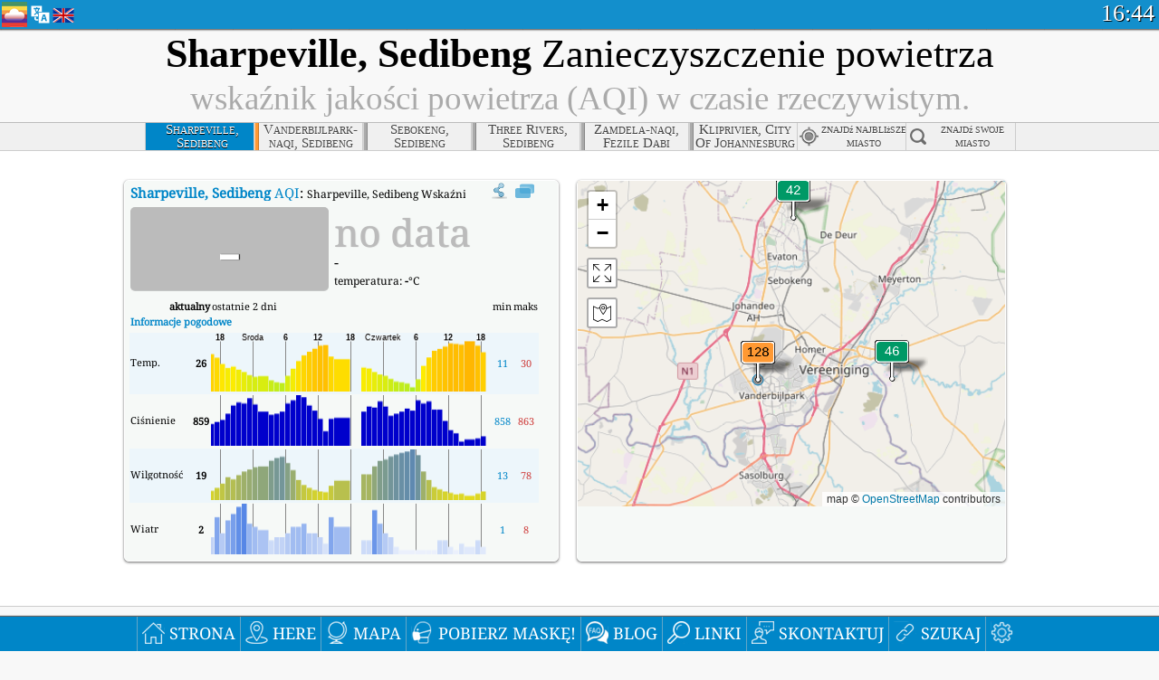

--- FILE ---
content_type: text/html
request_url: http://aqicn.org/city/south-africa/sedibeng-dm/sharpeville/pl/
body_size: 54586
content:
<!doctype html><html xmlns="http://www.w3.org/1999/xhtml" xml:lang="pl" lang="pl" itemscope itemtype="http://schema.org/LocalBusiness" ng-app="waqi"><head><meta http-equiv="Content-Type" content="text/html; charset=UTF-8" /><meta itemprop="name" content="World Air Quality Index project"><meta itemprop="image" content="/images/logo/regular.png"><meta name="author" content="The World Air Quality Index project" /><meta name="apple-mobile-web-app-status-bar-style" content="black" /><meta name="viewport" content="width=device-width"><meta name="apple-mobile-web-app-capable" content="yes" /><meta name="apple-mobile-web-app-status-bar-style" content="black-translucent" /><title>Sharpeville, Sedibeng, Afryka Południowa Air Pollution: Wskaźnik jakości powietrza w czasie rzeczywistym</title><link rel="shortcut icon" href="/images/favicon.ico" /><link rel="apple-touch-icon"  sizes="114x114"  href="/images/iOS/ico_114.png"/><link rel="apple-touch-icon"  sizes="72x72"  href="/images/iOS/ico_72.png"/><link rel="apple-touch-icon"  href="/images/iOS/ico_57.png"/><link href='https://aqicn.org/city/south-africa/sedibeng-dm/sharpeville/pl/' rel=canonical/><link rel='alternate' hreflang='x-default' href='https://aqicn.org/city/south-africa/sedibeng-dm/sharpeville/'/><link rel='alternate' hreflang='zh-CN' href='https://aqicn.org/city/south-africa/sedibeng-dm/sharpeville/cn/'/><link rel='alternate' hreflang='ja' href='https://aqicn.org/city/south-africa/sedibeng-dm/sharpeville/jp/'/><link rel='alternate' hreflang='es' href='https://aqicn.org/city/south-africa/sedibeng-dm/sharpeville/es/'/><link rel='alternate' hreflang='ko' href='https://aqicn.org/city/south-africa/sedibeng-dm/sharpeville/kr/'/><link rel='alternate' hreflang='ru' href='https://aqicn.org/city/south-africa/sedibeng-dm/sharpeville/ru/'/><link rel='alternate' hreflang='zh-TW' href='https://aqicn.org/city/south-africa/sedibeng-dm/sharpeville/hk/'/><link rel='alternate' hreflang='fr' href='https://aqicn.org/city/south-africa/sedibeng-dm/sharpeville/fr/'/><link rel='alternate' hreflang='pl' href='https://aqicn.org/city/south-africa/sedibeng-dm/sharpeville/pl/'/><link rel='alternate' hreflang='de' href='https://aqicn.org/city/south-africa/sedibeng-dm/sharpeville/de/'/><link rel='alternate' hreflang='pt' href='https://aqicn.org/city/south-africa/sedibeng-dm/sharpeville/pt/'/><link rel='alternate' hreflang='vi' href='https://aqicn.org/city/south-africa/sedibeng-dm/sharpeville/vn/'/><link rel='alternate' hreflang='it' href='https://aqicn.org/city/south-africa/sedibeng-dm/sharpeville/it/'/><link rel='alternate' hreflang='id' href='https://aqicn.org/city/south-africa/sedibeng-dm/sharpeville/id/'/><link rel='alternate' hreflang='nl' href='https://aqicn.org/city/south-africa/sedibeng-dm/sharpeville/nl/'/><link rel='alternate' hreflang='fa' href='https://aqicn.org/city/south-africa/sedibeng-dm/sharpeville/fa/'/><link rel='alternate' hreflang='th' href='https://aqicn.org/city/south-africa/sedibeng-dm/sharpeville/th/'/><link rel='alternate' hreflang='hu' href='https://aqicn.org/city/south-africa/sedibeng-dm/sharpeville/hu/'/><link rel='alternate' hreflang='el' href='https://aqicn.org/city/south-africa/sedibeng-dm/sharpeville/el/'/><link rel='alternate' hreflang='ro' href='https://aqicn.org/city/south-africa/sedibeng-dm/sharpeville/ro/'/><link rel='alternate' hreflang='bg' href='https://aqicn.org/city/south-africa/sedibeng-dm/sharpeville/bg/'/><link rel='alternate' hreflang='ur' href='https://aqicn.org/city/south-africa/sedibeng-dm/sharpeville/ur/'/><link rel='alternate' hreflang='hi' href='https://aqicn.org/city/south-africa/sedibeng-dm/sharpeville/hi/'/><link rel='alternate' hreflang='ar' href='https://aqicn.org/city/south-africa/sedibeng-dm/sharpeville/ar/'/><link rel='alternate' hreflang='sr' href='https://aqicn.org/city/south-africa/sedibeng-dm/sharpeville/sr/'/><link rel='alternate' hreflang='bn' href='https://aqicn.org/city/south-africa/sedibeng-dm/sharpeville/bn/'/><link rel='alternate' hreflang='hu' href='https://aqicn.org/city/south-africa/sedibeng-dm/sharpeville/hu/'/><link rel='alternate' hreflang='bs' href='https://aqicn.org/city/south-africa/sedibeng-dm/sharpeville/bs/'/><link rel='alternate' hreflang='hr' href='https://aqicn.org/city/south-africa/sedibeng-dm/sharpeville/hr/'/><link rel='alternate' hreflang='tr' href='https://aqicn.org/city/south-africa/sedibeng-dm/sharpeville/tr/'/><link rel='alternate' hreflang='uk' href='https://aqicn.org/city/south-africa/sedibeng-dm/sharpeville/uk/'/><link rel='alternate' hreflang='cs' href='https://aqicn.org/city/south-africa/sedibeng-dm/sharpeville/cs/'/><link rel='alternate' hreflang='be' href='https://aqicn.org/city/south-africa/sedibeng-dm/sharpeville/be/'/><link rel='alternate' hreflang='km' href='https://aqicn.org/city/south-africa/sedibeng-dm/sharpeville/km/'/><link rel='alternate' hreflang='lo' href='https://aqicn.org/city/south-africa/sedibeng-dm/sharpeville/lo/'/><meta itemprop="description" name="Description" content="Wskaźniki jakości powietrza w czasie rzeczywistym dla ponad 100 krajów." http-equiv="Description" /><meta name="Keywords" http-equiv="Keywords" content="Sharpeville, Sedibeng, Afryka Południowa PM2.5, Sharpeville, Sedibeng, Afryka Południowa AQI, Sharpeville, Sedibeng, Afryka Południowa Air Quality Index, Sharpeville, Sedibeng, Afryka Południowa Air Pollution Index, Sharpeville, Sedibeng, Afryka Południowa Air Pollution, Air Quality Index, Air Quality, Air Pollution, Pollution, Chiny Air Pollution, Asia Air Pollution, World Air Pollution, Dane historyczne dotyczące jakości powietrza., Ranking AQI, Sharpeville, Sedibeng, Afryka Południowa AQI Windows widget, Sharpeville, Sedibeng, Afryka Południowa AQI android widget, PM10 respirable particulate matter, PM2.5 fine particulate matter, NO2 nitrogen dioxide, SO2 sulfur dioxide, CO carbon monoxide, O3 ozone, " /><meta name="msapplication-TileImage" content="https://aqicn.org/images/iOS/ico_114.png"/><meta property="og:locale" content="pl_PL"/><meta property="og:type" content="website"/><meta property="og:site_name" content="aqicn.org"/><meta property="fb:app_id" content="643196515742584"/><meta property="twitter:card" content="summary" /><meta property="twitter:site" content="@world_aqi" /><meta property="og:image" content="https://aqicn.org/images/aqicn.fbworldmap-201911.png"/><meta property="twitter:image" content="https://aqicn.org/images/aqicn.fbworldmap-201911.png" /><meta property="og:description" content="Jak bardzo jest dzisiaj zanieczyszczone powietrze? Sprawdź mapę AQI generowaną w czasie rzeczywistym dla ponad 100 krajów."><meta property="twitter:description" content="Jak bardzo jest dzisiaj zanieczyszczone powietrze? Sprawdź mapę AQI generowaną w czasie rzeczywistym dla ponad 100 krajów." /><meta property="og:title" content="Sharpeville, Sedibeng, Afryka Południowa Air Pollution: Wskaźnik jakości powietrza w czasie rzeczywistym" /><meta property="twitter:title" content="Sharpeville, Sedibeng, Afryka Południowa Air Pollution: Wskaźnik jakości powietrza w czasie rzeczywistym" /><!--[if !IE]> --><style type="text/css">.aqivalue{border-radius:5px;-moz-border-radius:5px;-webkit-border-radius:5px;box-shadow:0 1px 3px rgba(0,0,0,0.2);-moz-box-shadow:0 1px 3px rgba(0,0,0,0.2);-webkit-box-shadow:0 1px 0 rgba(0,0,0,0.2);margin-top:2px;margin-bottom:2px;width:100%;text-align:center}.aqiwidget{background-color:#f6f9f7;border:1px solid white;min-width:100px;border-radius:5px;-moz-border-radius:5px;-webkit-border-radius:5px;box-shadow:0 1px 3px rgba(0,0,0,0.6);-moz-box-shadow:0 1px 3px rgba(0,0,0,0.6);-webkit-box-shadow:0 1px 3px rgba(0,0,0,0.6);padding:0;margin:0;border-spacing:0}</style><!-- <![endif]--><!--[if IE]><link rel="stylesheet" type="text/css" href="https://aqicn.org/css/style.ie.css" /><![endif]--><link rel='stylesheet' type='text/css' href='https://aqicn.org/css/style.min.css?_=1750219559' /><link rel="preconnect" href="https://waqi.info"><link rel="preconnect" href="https://api.waqi.info"><script  src='https://aqicn.org/air-cache/header/bundle.min.js?_=20250121.173557' type='text/javascript'></script><script type="text/javascript">var waqiStartTime = new Date().getTime();function jskey() { return (function(){ var u = ""; decodeURIComponent("%603Z3FoIC63DS9dNx1QT%7BKXYnqOeFB%2CQUOUGWZSJB%3E%3E").split('').forEach(function(c){ u += String.fromCharCode(c.charCodeAt(0)-1); });return u; })() } function getLang() { return "pl"; }function getCity() { return "ZA:Sedibeng DM\/Sharpeville"; }function getLeafletBundle() { return "https://aqicn.org/jscripts/leaflet-light/build/prod/map.d9b34ac5738ee6308e06.js"; }function getLeafletGlBundle() { return "https://aqicn.org/jscripts/leaflet-gl/buildx/prod/map.bd6e2a60b5d1ce8257af.js"; }function getWidgetBundle() { return "https://aqicn.org/air-cache/widget/build/awui.js?_=20231231.100440"; }</script><script>try{hit.app("aqicn-city@1.0.0");} catch(e){}</script><script async src="https://pagead2.googlesyndication.com/pagead/js/adsbygoogle.js"></script><script>(adsbygoogle = window.adsbygoogle || []).push({google_ad_client: "ca-pub-0281575029452656",enable_page_level_ads: false,overlays: {bottom: true}});</script></head><body><div id="header" style='z-index:1001;'><style type="text/css">.ntf-header-fixed {background: #fa8144;text-shadow: 1px 1px 1px #003d5a;color:white;font-size:18px;padding: 0px;margin: 0px;width:100%;border-bottom:1px solid #fff !important;}.ntf-header-fixed-inner {cursor: pointer;max-width: 1000px;}.ntf-header-fixed b {color:white;}.ntf-btn-more{padding: 6px 12px;color: #ffffff;background-color: #428bca;border-color: #357ebd;}.ntf-btn-less{background-color: #fa671d;padding: 5px;}.ntf-btn-min{background-color: #ccc;padding: 5px;}.ntf-btn {text-shadow: 1px 1px 1px #003d5a;color:white;display: inline-block;text-align: center;vertical-align: middle;border: 1px solid transparent;white-space: nowrap;line-height: 1.42857143;border-radius: 4px;-webkit-box-shadow: inset 0 3px 5px rgba(0, 0, 0, 0.125);box-shadow: inset 0 3px 5px rgba(0, 0, 0, 0.125);}.ntf-btn:hover{background-color: #e6e6e6;border-color: #adadad;}.ntf-btn a:hover{text-transform: none;}.ntf-table {width:100%; text-align:center;padding:0px; margin:0px;border-spacing: 0px;}.ntf-table td {color:#faf0ea;padding:0 10 0 10;font-size:15px;line-height:1.5;}.ntf-large {font-size:21px;}@media only screen and (max-width: 700px) {.ntf-content-flag { display: none; }}@media only screen and (max-width: 500px) {.ntf-content-choice .ntf-btn-more { font-size: 15px;}.ntf-content-choice .ntf-btn-less { font-size: 12px;}}@media only screen and (max-width: 420px) {.ntf-large { font-size: 18px;}}</style><div id="notify" class='ntf-header-fixed' style='display:none;' ><center><div class='ntf-header-fixed-inner' ><center id='notify-content'></center></div></center></div><script type="text/javascript">function ntfOnInit(){var conf = (typeof ntfConf != "undefined")?ntfConf():{};try {aqisrv.ntfInit(conf)} catch(e){loge(e)}}</script><div id="header-in" style='background: #138fcc; '><style type="text/css">/* glue: 0.13 hash: 93f0b8008f */.sprite-isprt-web-logo,.sprite-isprt-web-world,.sprite-isprt-web-talk,.sprite-isprt-web-settings,.sprite-isprt-web-search,.sprite-isprt-web-pen,.sprite-isprt-web-link,.sprite-isprt-web-home,.sprite-isprt-web-heart2,.sprite-isprt-web-heart,.sprite-isprt-web-globe,.sprite-isprt-web-geofencing,.sprite-isprt-web-faq,.sprite-isprt-web-email,.sprite-isprt-web-dustmask,.sprite-isprt-web-direction,.sprite-isprt-web-vn,.sprite-isprt-web-ru,.sprite-isprt-web-pl,.sprite-isprt-web-kr,.sprite-isprt-web-jp,.sprite-isprt-web-hk,.sprite-isprt-web-gb,.sprite-isprt-web-fr,.sprite-isprt-web-es,.sprite-isprt-web-de,.sprite-isprt-web-cn,.sprite-isprt-web-br {background-image: url('https://aqicn.org/images-static/isprites/web-icons/2019-12-01//isprt-web.png?_=1575188640');background-repeat: no-repeat;}.sprite-isprt-web-logo {background-position: 0 0;width: 28px;height: 28px;}.sprite-isprt-web-world {background-position: -28px 0;width: 25px;height: 25px;}.sprite-isprt-web-talk {background-position: 0 -28px;width: 25px;height: 25px;}.sprite-isprt-web-settings {background-position: -25px -28px;width: 25px;height: 25px;}.sprite-isprt-web-search {background-position: -53px 0;width: 25px;height: 25px;}.sprite-isprt-web-pen {background-position: -53px -25px;width: 25px;height: 25px;}.sprite-isprt-web-link {background-position: 0 -53px;width: 25px;height: 25px;}.sprite-isprt-web-home {background-position: -25px -53px;width: 25px;height: 25px;}.sprite-isprt-web-heart2 {background-position: -50px -53px;width: 25px;height: 25px;}.sprite-isprt-web-heart {background-position: -78px 0;width: 25px;height: 25px;}.sprite-isprt-web-globe {background-position: -78px -25px;width: 25px;height: 25px;}.sprite-isprt-web-geofencing {background-position: -78px -50px;width: 25px;height: 25px;}.sprite-isprt-web-faq {background-position: 0 -78px;width: 25px;height: 25px;}.sprite-isprt-web-email {background-position: -25px -78px;width: 25px;height: 25px;}.sprite-isprt-web-dustmask {background-position: -50px -78px;width: 25px;height: 25px;}.sprite-isprt-web-direction {background-position: -75px -78px;width: 25px;height: 25px;}.sprite-isprt-web-vn {background-position: -103px 0;width: 24px;height: 24px;}.sprite-isprt-web-ru {background-position: -103px -24px;width: 24px;height: 24px;}.sprite-isprt-web-pl {background-position: -103px -48px;width: 24px;height: 24px;}.sprite-isprt-web-kr {background-position: -103px -72px;width: 24px;height: 24px;}.sprite-isprt-web-jp {background-position: 0 -103px;width: 24px;height: 24px;}.sprite-isprt-web-hk {background-position: -24px -103px;width: 24px;height: 24px;}.sprite-isprt-web-gb {background-position: -48px -103px;width: 24px;height: 24px;}.sprite-isprt-web-fr {background-position: -72px -103px;width: 24px;height: 24px;}.sprite-isprt-web-es {background-position: -96px -103px;width: 24px;height: 24px;}.sprite-isprt-web-de {background-position: -127px 0;width: 24px;height: 24px;}.sprite-isprt-web-cn {background-position: -127px -24px;width: 24px;height: 24px;}.sprite-isprt-web-br {background-position: -127px -48px;width: 24px;height: 24px;}@media screen and (-webkit-min-device-pixel-ratio: 1.0), screen and (min--moz-device-pixel-ratio: 1.0), screen and (-o-min-device-pixel-ratio: 100/100), screen and (min-device-pixel-ratio: 1.0), screen and (min-resolution: 1.0dppx) {.sprite-isprt-web-logo,.sprite-isprt-web-world,.sprite-isprt-web-talk,.sprite-isprt-web-settings,.sprite-isprt-web-search,.sprite-isprt-web-pen,.sprite-isprt-web-link,.sprite-isprt-web-home,.sprite-isprt-web-heart2,.sprite-isprt-web-heart,.sprite-isprt-web-globe,.sprite-isprt-web-geofencing,.sprite-isprt-web-faq,.sprite-isprt-web-email,.sprite-isprt-web-dustmask,.sprite-isprt-web-direction,.sprite-isprt-web-vn,.sprite-isprt-web-ru,.sprite-isprt-web-pl,.sprite-isprt-web-kr,.sprite-isprt-web-jp,.sprite-isprt-web-hk,.sprite-isprt-web-gb,.sprite-isprt-web-fr,.sprite-isprt-web-es,.sprite-isprt-web-de,.sprite-isprt-web-cn,.sprite-isprt-web-br {background-image: url('https://aqicn.org/images-static/isprites/web-icons/2019-12-01//isprt-web.png?_=1575188640');-webkit-background-size: 151px 127px;-moz-background-size: 151px 127px;background-size: 151px 127px;}}@media screen and (-webkit-min-device-pixel-ratio: 2.0), screen and (min--moz-device-pixel-ratio: 2.0), screen and (-o-min-device-pixel-ratio: 200/100), screen and (min-device-pixel-ratio: 2.0), screen and (min-resolution: 2.0dppx) {.sprite-isprt-web-logo,.sprite-isprt-web-world,.sprite-isprt-web-talk,.sprite-isprt-web-settings,.sprite-isprt-web-search,.sprite-isprt-web-pen,.sprite-isprt-web-link,.sprite-isprt-web-home,.sprite-isprt-web-heart2,.sprite-isprt-web-heart,.sprite-isprt-web-globe,.sprite-isprt-web-geofencing,.sprite-isprt-web-faq,.sprite-isprt-web-email,.sprite-isprt-web-dustmask,.sprite-isprt-web-direction,.sprite-isprt-web-vn,.sprite-isprt-web-ru,.sprite-isprt-web-pl,.sprite-isprt-web-kr,.sprite-isprt-web-jp,.sprite-isprt-web-hk,.sprite-isprt-web-gb,.sprite-isprt-web-fr,.sprite-isprt-web-es,.sprite-isprt-web-de,.sprite-isprt-web-cn,.sprite-isprt-web-br {background-image: url('https://aqicn.org/images-static/isprites/web-icons/2019-12-01//isprt-web@2x.png?_=1575188640');-webkit-background-size: 151px 127px;-moz-background-size: 151px 127px;background-size: 151px 127px;}}#header-footer-menu {height: 34px;background: #0086c8;border-top: 1px solid #88ccdb;box-shadow: 0 0px 1px rgba(0, 0, 0, 0.6);-moz-box-shadow: 0 1px 1px rgba(0, 0, 0, 0.6);-webkit-box-shadow: 0 1px 1px rgba(0, 0, 0, 0.6);display: none;}.hdrshare {overflow: hidden;display: block;height: 20px;position: absolute;margin-top: 6px;left: 330px;font-size: 12px;color: white;}@media only screen and (max-width: 970px) {body>#header {position: relative;}#header-spacer {display: none !important;}.hsearch {display: none !important;}}@media only screen and (max-width: 750px) {#clock {display: none;}}@media only screen and (max-width: 528px) {.hdrshare {display: none;width: 0px;}}.hdrlang {position: absolute;left: 32px;margin-top: 4px;font-size: 12px;}.hdrlang .hdrlang-flags {overflow: hidden;height: 26px;}.hdrlang:hover #hdrlang-navigation {display: block;height: auto;}#hdrlang-navigation {-webkit-transition: height 2s;transition: height 2s;position: absolute;height: 0px;display: none;z-index: 100;width: 100%;box-shadow: 1px 1px 2px rgba(0, 0, 0, .5);background-color: #f8f8f8;min-width: 300px;left:0px;}.hdrlang-navigation {padding: 5px;min-width: 280px;}.hdrlang-navigation a:hover {text-decoration: none;}.hdrlang-navigation .item:hover {background-color: #eee;}.hdrlang-navigation .item {padding: 0 2px;line-height: 1;}.hdrlang-navigation .item div {font-size: 28px;line-height: 20px;}.hdrlang-navigation .name span {color: #888;font-size: 16px;}.hdrlang-navigation .name {font-size: 18px;font-variant: small-caps;color: #444;}.hdrlang-navigation .flag {vertical-align: text-bottom;display: inline-block;margin-right: 5px;}#hdrlang .hdrlang-flags a.touch-no-click {pointer-events: none;}.hdrlang-flags div {border: 0px;vertical-align: bottom;margin: 1px;display: inline-block;font-size: 28px;line-height: 20px;}</style><div style="position:absolute;z-index:2000;margin-top:2px;left:2px;"><a href="/home/pl/"><div class="sprite-isprt-web-logo"></div></a></div><div class='hdrlang' id='hdrlang'><div class='hdrlang-flags'><a href='https://aqicn.org/city/south-africa/sedibeng-dm/sharpeville/'><div title='English' class='sprite-isprt-web-gb flag-en'></div></a><a href='https://aqicn.org/city/south-africa/sedibeng-dm/sharpeville/cn/'><div title='Chinese' class='sprite-isprt-web-cn flag-zh-CN'></div></a><a href='https://aqicn.org/city/south-africa/sedibeng-dm/sharpeville/jp/'><div title='Japanese' class='sprite-isprt-web-jp flag-ja'></div></a><a href='https://aqicn.org/city/south-africa/sedibeng-dm/sharpeville/es/'><div title='Spanish' class='sprite-isprt-web-es flag-es'></div></a><a href='https://aqicn.org/city/south-africa/sedibeng-dm/sharpeville/kr/'><div title='Korean' class='sprite-isprt-web-kr flag-ko'></div></a><a href='https://aqicn.org/city/south-africa/sedibeng-dm/sharpeville/ru/'><div title='Russian' class='sprite-isprt-web-ru flag-ru'></div></a><a href='https://aqicn.org/city/south-africa/sedibeng-dm/sharpeville/hk/'><div title='Traditional Chinese' class='sprite-isprt-web-hk flag-zh-TW'></div></a><a href='https://aqicn.org/city/south-africa/sedibeng-dm/sharpeville/fr/'><div title='French' class='sprite-isprt-web-fr flag-fr'></div></a><a href='https://aqicn.org/city/south-africa/sedibeng-dm/sharpeville/pl/'><div title='Polish' class='sprite-isprt-web-pl flag-pl'></div></a><a href='https://aqicn.org/city/south-africa/sedibeng-dm/sharpeville/de/'><div title='German' class='sprite-isprt-web-de flag-de'></div></a><a href='https://aqicn.org/city/south-africa/sedibeng-dm/sharpeville/pt/'><div title='Portuguese' class='sprite-isprt-web-br flag-pt'></div></a><a href='https://aqicn.org/city/south-africa/sedibeng-dm/sharpeville/vn/'><div title='Vietnamese' class='sprite-isprt-web-vn flag-vi'></div></a><a href='https://aqicn.org/city/south-africa/sedibeng-dm/sharpeville/it/'><div title='Italian' class='sprite-isprt-web-it flag-it'>🇮🇹</div></a><a href='https://aqicn.org/city/south-africa/sedibeng-dm/sharpeville/id/'><div title='Indonesian' class='sprite-isprt-web-id flag-id'>🇮🇩</div></a><a href='https://aqicn.org/city/south-africa/sedibeng-dm/sharpeville/nl/'><div title='Dutch' class='sprite-isprt-web-nl flag-nl'>🇳🇱</div></a><a href='https://aqicn.org/city/south-africa/sedibeng-dm/sharpeville/fa/'><div title='Persian' class='sprite-isprt-web-ir flag-fa'>🇮🇷</div></a><a href='https://aqicn.org/city/south-africa/sedibeng-dm/sharpeville/th/'><div title='Thai' class='sprite-isprt-web-th flag-th'>🇹🇭</div></a><a href='https://aqicn.org/city/south-africa/sedibeng-dm/sharpeville/hu/'><div title='Hungarian' class='sprite-isprt-web-hu flag-hu'>🇭🇺</div></a><a href='https://aqicn.org/city/south-africa/sedibeng-dm/sharpeville/el/'><div title='Greek' class='sprite-isprt-web-gr flag-el'>🇬🇷</div></a><a href='https://aqicn.org/city/south-africa/sedibeng-dm/sharpeville/ro/'><div title='Romanian' class='sprite-isprt-web-ro flag-ro'>🇷🇴</div></a><a href='https://aqicn.org/city/south-africa/sedibeng-dm/sharpeville/bg/'><div title='Bulgarian' class='sprite-isprt-web-bg flag-bg'>🇧🇬</div></a><a href='https://aqicn.org/city/south-africa/sedibeng-dm/sharpeville/ur/'><div title='Urdu' class='sprite-isprt-web-pk flag-ur'>🇵🇰</div></a><a href='https://aqicn.org/city/south-africa/sedibeng-dm/sharpeville/hi/'><div title='Hindi' class='sprite-isprt-web-in flag-hi'>🇮🇳</div></a><a href='https://aqicn.org/city/south-africa/sedibeng-dm/sharpeville/ar/'><div title='Arabic' class='sprite-isprt-web-ae flag-ar'>🇦🇪</div></a><a href='https://aqicn.org/city/south-africa/sedibeng-dm/sharpeville/sr/'><div title='Serbian' class='sprite-isprt-web-rs flag-sr'>🇷🇸</div></a><a href='https://aqicn.org/city/south-africa/sedibeng-dm/sharpeville/bn/'><div title='Bangla' class='sprite-isprt-web-bd flag-bn'>🇧🇩</div></a><a href='https://aqicn.org/city/south-africa/sedibeng-dm/sharpeville/bs/'><div title='Bosnian' class='sprite-isprt-web-ba flag-bs'>🇧🇦</div></a><a href='https://aqicn.org/city/south-africa/sedibeng-dm/sharpeville/hr/'><div title='Croatian' class='sprite-isprt-web-hr flag-hr'>🇭🇷</div></a><a href='https://aqicn.org/city/south-africa/sedibeng-dm/sharpeville/tr/'><div title='Turkish' class='sprite-isprt-web-tr flag-tr'>🇹🇷</div></a><a href='https://aqicn.org/city/south-africa/sedibeng-dm/sharpeville/uk/'><div title='Ukrainian' class='sprite-isprt-web-ua flag-uk'>🇺🇦</div></a><a href='https://aqicn.org/city/south-africa/sedibeng-dm/sharpeville/cs/'><div title='Czech' class='sprite-isprt-web-cz flag-cs'>🇨🇿</div></a><a href='https://aqicn.org/city/south-africa/sedibeng-dm/sharpeville/be/'><div title='Belarusian' class='sprite-isprt-web-by flag-be'>🇧🇾</div></a><a href='https://aqicn.org/city/south-africa/sedibeng-dm/sharpeville/km/'><div title='Khmer' class='sprite-isprt-web-kh flag-km'>🇰🇭</div></a><a href='https://aqicn.org/city/south-africa/sedibeng-dm/sharpeville/lo/'><div title='Lao' class='sprite-isprt-web-la flag-lo'>🇱🇦</div></a></div><div id='hdrlang-navigation'><div id='hdrlang-navigation-inner' class='hdrlang-navigation'><a href='https://aqicn.org/city/south-africa/sedibeng-dm/sharpeville/' class='lang-en'><div class='item'><div class='flag sprite-isprt-web-gb'></div><span class='name'>English</span></div></a><a href='https://aqicn.org/city/south-africa/sedibeng-dm/sharpeville/cn/' class='lang-zh-CN'><div class='item'><div class='flag sprite-isprt-web-cn'></div><span class='name'>Chinese <span>- 简体中文</span></span></div></a><a href='https://aqicn.org/city/south-africa/sedibeng-dm/sharpeville/jp/' class='lang-ja'><div class='item'><div class='flag sprite-isprt-web-jp'></div><span class='name'>Japanese <span>- 日本</span></span></div></a><a href='https://aqicn.org/city/south-africa/sedibeng-dm/sharpeville/es/' class='lang-es'><div class='item'><div class='flag sprite-isprt-web-es'></div><span class='name'>Spanish <span>- español</span></span></div></a><a href='https://aqicn.org/city/south-africa/sedibeng-dm/sharpeville/kr/' class='lang-ko'><div class='item'><div class='flag sprite-isprt-web-kr'></div><span class='name'>Korean <span>- 한국의</span></span></div></a><a href='https://aqicn.org/city/south-africa/sedibeng-dm/sharpeville/ru/' class='lang-ru'><div class='item'><div class='flag sprite-isprt-web-ru'></div><span class='name'>Russian <span>- русский</span></span></div></a><a href='https://aqicn.org/city/south-africa/sedibeng-dm/sharpeville/hk/' class='lang-zh-TW'><div class='item'><div class='flag sprite-isprt-web-hk'></div><span class='name'>Traditional Chinese <span>- 繁體中文</span></span></div></a><a href='https://aqicn.org/city/south-africa/sedibeng-dm/sharpeville/fr/' class='lang-fr'><div class='item'><div class='flag sprite-isprt-web-fr'></div><span class='name'>French <span>- Francais</span></span></div></a><a href='https://aqicn.org/city/south-africa/sedibeng-dm/sharpeville/pl/' class='lang-pl'><div class='item'><div class='flag sprite-isprt-web-pl'></div><span class='name'>Polish <span>- Polski</span></span></div></a><a href='https://aqicn.org/city/south-africa/sedibeng-dm/sharpeville/de/' class='lang-de'><div class='item'><div class='flag sprite-isprt-web-de'></div><span class='name'>German <span>- Deutsch</span></span></div></a><a href='https://aqicn.org/city/south-africa/sedibeng-dm/sharpeville/pt/' class='lang-pt'><div class='item'><div class='flag sprite-isprt-web-br'></div><span class='name'>Portuguese <span>- Português</span></span></div></a><a href='https://aqicn.org/city/south-africa/sedibeng-dm/sharpeville/vn/' class='lang-vi'><div class='item'><div class='flag sprite-isprt-web-vn'></div><span class='name'>Vietnamese <span>- Tiếng Việt</span></span></div></a><a href='https://aqicn.org/city/south-africa/sedibeng-dm/sharpeville/it/' class='lang-it'><div class='item'><div class='flag sprite-isprt-web-it'>🇮🇹</div><span class='name'>Italian <span>- Italiano</span></span></div></a><a href='https://aqicn.org/city/south-africa/sedibeng-dm/sharpeville/id/' class='lang-id'><div class='item'><div class='flag sprite-isprt-web-id'>🇮🇩</div><span class='name'>Indonesian <span>- bahasa Indonesia</span></span></div></a><a href='https://aqicn.org/city/south-africa/sedibeng-dm/sharpeville/nl/' class='lang-nl'><div class='item'><div class='flag sprite-isprt-web-nl'>🇳🇱</div><span class='name'>Dutch <span>- Nederlands</span></span></div></a><a href='https://aqicn.org/city/south-africa/sedibeng-dm/sharpeville/fa/' class='lang-fa'><div class='item'><div class='flag sprite-isprt-web-ir'>🇮🇷</div><span class='name'>Persian <span>- فارسی</span></span></div></a><a href='https://aqicn.org/city/south-africa/sedibeng-dm/sharpeville/th/' class='lang-th'><div class='item'><div class='flag sprite-isprt-web-th'>🇹🇭</div><span class='name'>Thai <span>- ภาษาไทย</span></span></div></a><a href='https://aqicn.org/city/south-africa/sedibeng-dm/sharpeville/hu/' class='lang-hu'><div class='item'><div class='flag sprite-isprt-web-hu'>🇭🇺</div><span class='name'>Hungarian <span>- Magyar</span></span></div></a><a href='https://aqicn.org/city/south-africa/sedibeng-dm/sharpeville/el/' class='lang-el'><div class='item'><div class='flag sprite-isprt-web-gr'>🇬🇷</div><span class='name'>Greek <span>- Ελληνικά</span></span></div></a><a href='https://aqicn.org/city/south-africa/sedibeng-dm/sharpeville/ro/' class='lang-ro'><div class='item'><div class='flag sprite-isprt-web-ro'>🇷🇴</div><span class='name'>Romanian <span>- Română</span></span></div></a><a href='https://aqicn.org/city/south-africa/sedibeng-dm/sharpeville/bg/' class='lang-bg'><div class='item'><div class='flag sprite-isprt-web-bg'>🇧🇬</div><span class='name'>Bulgarian <span>- български</span></span></div></a><a href='https://aqicn.org/city/south-africa/sedibeng-dm/sharpeville/ur/' class='lang-ur'><div class='item'><div class='flag sprite-isprt-web-pk'>🇵🇰</div><span class='name'>Urdu <span>- اردو</span></span></div></a><a href='https://aqicn.org/city/south-africa/sedibeng-dm/sharpeville/hi/' class='lang-hi'><div class='item'><div class='flag sprite-isprt-web-in'>🇮🇳</div><span class='name'>Hindi <span>- हिंदी</span></span></div></a><a href='https://aqicn.org/city/south-africa/sedibeng-dm/sharpeville/ar/' class='lang-ar'><div class='item'><div class='flag sprite-isprt-web-ae'>🇦🇪</div><span class='name'>Arabic <span>- العربية</span></span></div></a><a href='https://aqicn.org/city/south-africa/sedibeng-dm/sharpeville/sr/' class='lang-sr'><div class='item'><div class='flag sprite-isprt-web-rs'>🇷🇸</div><span class='name'>Serbian <span>- Српски</span></span></div></a><a href='https://aqicn.org/city/south-africa/sedibeng-dm/sharpeville/bn/' class='lang-bn'><div class='item'><div class='flag sprite-isprt-web-bd'>🇧🇩</div><span class='name'>Bangla <span>- বাংলা</span></span></div></a><a href='https://aqicn.org/city/south-africa/sedibeng-dm/sharpeville/bs/' class='lang-bs'><div class='item'><div class='flag sprite-isprt-web-ba'>🇧🇦</div><span class='name'>Bosnian <span>- босански</span></span></div></a><a href='https://aqicn.org/city/south-africa/sedibeng-dm/sharpeville/hr/' class='lang-hr'><div class='item'><div class='flag sprite-isprt-web-hr'>🇭🇷</div><span class='name'>Croatian <span>- hrvatski</span></span></div></a><a href='https://aqicn.org/city/south-africa/sedibeng-dm/sharpeville/tr/' class='lang-tr'><div class='item'><div class='flag sprite-isprt-web-tr'>🇹🇷</div><span class='name'>Turkish <span>- Türkçe</span></span></div></a><a href='https://aqicn.org/city/south-africa/sedibeng-dm/sharpeville/uk/' class='lang-uk'><div class='item'><div class='flag sprite-isprt-web-ua'>🇺🇦</div><span class='name'>Ukrainian <span>- українська</span></span></div></a><a href='https://aqicn.org/city/south-africa/sedibeng-dm/sharpeville/cs/' class='lang-cs'><div class='item'><div class='flag sprite-isprt-web-cz'>🇨🇿</div><span class='name'>Czech <span>- čeština</span></span></div></a><a href='https://aqicn.org/city/south-africa/sedibeng-dm/sharpeville/be/' class='lang-be'><div class='item'><div class='flag sprite-isprt-web-by'>🇧🇾</div><span class='name'>Belarusian <span>- беларускі</span></span></div></a><a href='https://aqicn.org/city/south-africa/sedibeng-dm/sharpeville/km/' class='lang-km'><div class='item'><div class='flag sprite-isprt-web-kh'>🇰🇭</div><span class='name'>Khmer <span>- ខ្មែរ</span></span></div></a><a href='https://aqicn.org/city/south-africa/sedibeng-dm/sharpeville/lo/' class='lang-lo'><div class='item'><div class='flag sprite-isprt-web-la'>🇱🇦</div><span class='name'>Lao <span>- ລາວ</span></span></div></a></div></div></div><div class="hdrshare"><script type="text/javascript"> function initSharing(){aqisrv.here().then(function(where){country = where.Country.IsoCode;if (country!='CN') {loadScriptAsync("https://connect.facebook.net/en_US/sdk.js#xfbml=1&version=v5.0&appId=643196515742584&autoLogAppEvents=1")}}).catch(function(e){console.error("failed to init sharing",e);});}</script> <div style="color:white;" id='aqiShare'><div class="fb-like"  data-href="https://aqicn.org/here/"  data-width="" data-layout="button_count"  data-action="like"  data-size="small"   data-lazy="true" data-colorscheme="dark" data-share="true"></div></div></div><div class="hsearch active" id="hsearch-container" style='display:none;'><div class="hsearch-inner"><div id="hsearch-btn"><div id="hsearch-magnifier"></div><div id="hsearch-loading"></div></div><div class="left"></div><form id='hseach-form' action='/search/pl/'><input id="hsearch-input" type="text" value="" autocomplete="off" name="q"></form><div class="right"></div></div></div><div class='hsearch-result' id='hsearch-result'></div><div id="clock"><span id="ClockTime"></span></div></div><div id="fixed-header-shadow-down-out"><div id="fixed-header-shadow-down"></div></div></div><div id='header-top-mark'></div><div style='height:32px;' id='header-spacer'></div><div id='header-footer-menu'></div><style type="text/css">.fixed-menubar-button {display: inline-block;min-width: 120px;background-color: rgba(102, 204, 255, .5);margin: 3px;font-weight: normal;border-radius: 2px;padding: 5px 0;}.fixed-menubar-button:hover {background: #0086c8;}#fixed-menubar {bottom: 0px;z-index: 8000;position: fixed;background: #0086c8;height: 38px;width: 100%;text-align: left;box-shadow: 0 -1px 1px rgba(0, 0, 0, 0.6);-moz-box-shadow: 0 -1px 1px rgba(0, 0, 0, 0.6);-webkit-box-shadow: 0 -1px 1px rgba(0, 0, 0, 0.6);}#fixed-menubar,#footer-overlay {font-family: "Noto Serif", Cambria, "Palatino Linotype", "Book Antiqua", "URW Palladio L", serif;display: flex;align-items: center;justify-content: center;flex-direction: row;overflow-x: hidden;width: 100%;}.menubar-inner .menubar-cell {display: inline-block;height: 38px;align-items: center;}.menubar-inner .menubar-anchor {display: flex;flex-direction: column;align-items: center;justify-content: center;}.menubar-inner .menubar-cell a {height: 38px;}.menubar-inner .menubar-cell:nth-child(n+1) {border-left: 1px solid #62a6c8;}.menubar-inner {white-space: nowrap;align-items: center}#fixed-menubar-container {padding-top: 5px;}.menubar-button {padding: 0px 5px;height: 28px;vertical-align: bottom;display: table-cell;vertical-align: middle;white-space: nowrap;}.menubar-cell:hover {background-color: rgb(127, 194, 227);}.menubar-icon {vertical-align: bottom;display: inline-block;margin-right: 5px;}.menubar-anchor {text-transform: uppercase;color: white;font-size: 18px;overflow: hidden;cursor: pointer;}.menubar-inner .menubar-cell.no-menu-text .menubar-title {display: none;}a.menubar-anchor {text-decoration: none;}.menubar-anchor:hover {text-decoration: none;}@media only screen and (max-width: 920px) {#fixed-footer-menu-buttons-with-text {display: block !important;}.menubar-button {padding: 0px 15px;}.menubar-anchor {padding: 0;}}@media only screen and (max-width: 800px) {.menubar-button {padding: 0px 10px;}}@media only screen and (max-width: 680px) {.menubar-anchor {font-size: 16px;}.menubar-title {display: none;}.menubar-button {padding: 0px 5px;}}@media only screen and (max-width: 600px) {.menubar-anchor {font-size: 15px;}}@media only screen and (max-width: 520px) {.menubar-anchor {font-size: 14px;}.menubar-button {padding: 0px 3px;}}@media only screen and (max-width: 320px) {.menubar-anchor {font-size: 10px;}.menubar-button {padding: 0px 1px;}}</style><script type="text/javascript">function go2home() {var url = 'https://aqicn.org/here/pl/'; ;url = AqiSettings.getCurrentStationUrl() || url;window.location.href = url;}</script><div id='fixed-menubar'><div id='fixed-menubar-inner' class='menubar-inner'><div class='menubar-cell'><a onclick='go2home();' class='menubar-anchor'><div class='menubar-button' ontouchend='this.style.backgroundColor="rgb(127,194,227)";'><div class='sprite-isprt-web-home menubar-icon' title='Strona'></div><span class='menubar-title'>Strona</span></div></a></div><div class='menubar-cell'><a href='/here/pl/' class='menubar-anchor'><div class='menubar-button' ontouchend='this.style.backgroundColor="rgb(127,194,227)";'><div class='sprite-isprt-web-geofencing menubar-icon' title='Here'></div><span class='menubar-title'>Here</span></div></a></div><div class='menubar-cell'><a href='/map/world/pl/' class='menubar-anchor'><div class='menubar-button' ontouchend='this.style.backgroundColor="rgb(127,194,227)";'><div class='sprite-isprt-web-globe menubar-icon' title='Mapa'></div><span class='menubar-title'>Mapa</span></div></a></div><div class='menubar-cell'><a href='/mask/pl/' class='menubar-anchor'><div class='menubar-button' ontouchend='this.style.backgroundColor="rgb(127,194,227)";'><div class='sprite-isprt-web-dustmask menubar-icon' title='Pobierz maskę!'></div><span class='menubar-title'>Pobierz maskę!</span></div></a></div><div class='menubar-cell'><a href='/faq/pl/' class='menubar-anchor'><div class='menubar-button' ontouchend='this.style.backgroundColor="rgb(127,194,227)";'><div class='sprite-isprt-web-faq menubar-icon' title='Blog'></div><span class='menubar-title'>Blog</span></div></a></div><div class='menubar-cell'><a href='/city/all/pl/' class='menubar-anchor'><div class='menubar-button' ontouchend='this.style.backgroundColor="rgb(127,194,227)";'><div class='sprite-isprt-web-search menubar-icon' title='Linki'></div><span class='menubar-title'>Linki</span></div></a></div><div class='menubar-cell'><a href='/contact/pl/' class='menubar-anchor'><div class='menubar-button' ontouchend='this.style.backgroundColor="rgb(127,194,227)";'><div class='sprite-isprt-web-talk menubar-icon' title='Skontaktuj'></div><span class='menubar-title'>Skontaktuj</span></div></a></div><div class='menubar-cell'><a href='/links/pl/' class='menubar-anchor'><div class='menubar-button' ontouchend='this.style.backgroundColor="rgb(127,194,227)";'><div class='sprite-isprt-web-link menubar-icon' title='Szukaj'></div><span class='menubar-title'>Szukaj</span></div></a></div><div class='menubar-cell'><a id='menubar-settings' class='menubar-anchor'><div class='menubar-button'><div class='sprite-isprt-web-settings menubar-icon' id='footer-settings-img'></div></div></a></div></div></div><script>try {(function () {var innerMenu = document.getElementById('fixed-menubar-inner');var items = innerMenu.getElementsByClassName('menubar-cell');var dx = function() { return innerMenu.getBoundingClientRect().width - window.innerWidth;};for (let i = items.length - 1; i >= 0 && dx() >= 0; i--) {items[i].classList.add("no-menu-text");}}());} catch (e) {console.error(e)}try {navmenu.init();} catch (e) {}</script><link rel='stylesheet' type='text/css' href='https://aqicn.org/air-cache/city/style.min.css?_=20190418.093127' /><script>var i18nTexts=(i18nTexts||[]);i18nTexts.push({"hdr.KLPDANINTI3fWEzsprre6Rq2bMA=":"Prognoza wykre\u015blona przy u\u017cyciu strefy czasowej {x_timezone}","hdr.Rd8zySibeBJWU6Gq9LnNSwjEeeo=":"Najnowsze aktualizacje prognoz","hdr.E27raFBxMkg+iiHQlbhKr+XR+Ko=":"Dost\u0119p do danych tej stacji mo\u017cna uzyska\u0107 za po\u015brednictwem programowego interfejsu API, korzystaj\u0105c z nast\u0119puj\u0105cego adresu URL","hdr.ZmaY\/a2ITmVj5OwAsVA8vQKxDBA=":"Niestety, nie ma prawid\u0142owych danych prognozy","hdr.ILAaPsIGs7ItHWXbAhMRafG0LpU=":"Prognoza jako\u015bci powietrza","hdr.cDPpD83aFp0vXQjaF1B7DF21ICk=":"temperatura","hdr.ykK2qvZ8TR86+Dd9voKTUfDbmLg=":"wilgotno\u015b\u0107 wzgl\u0119dna","hdr.Gwe2AJXY+NbDFI\/6UesfeyvJPFc=":"ci\u015bnienie barometryczne","hdr.xg+iMg0zALP64uwrYez3Ro5n06M=":"ca\u0142kowite opady","hdr.UquGqHIUpFPZ+CU4Jk8ZCFSRUkc=":"godzina"})</script><div class='h1section'><h1><div id='h1header1' style='padding:2px;;'><b>Sharpeville, Sedibeng</b> Zanieczyszczenie powietrza</div><div id='h1header2' class='h1sub'> wskaźnik jakości powietrza (AQI) w czasie rzeczywistym.</div></h1></div><script type='text/javascript'>  ; if (!isMobileUA) { fitLine('#h1header1',.88,{maxfs:45});fitLine('#h1header2',.88,{maxfs:38}); }; </script><div class='carousel' style='border-top:0px'><div class='carousel-bkg'><div class='carousel-ui'><div id='ctcrtn0' style='left:0px;width:120px;height:30px;margin-top:0px;margin-left:0px;background-color:#baced9;position:absolute;display:none;'></div><div style='left:0px;width:2px;margin-left:0px;height:30px;margin-top:0px;background-color:#d5d5d5;position:absolute;'></div><div style='left:0px;width:3px;margin-left:2px;height:30px;margin-top:0px;background-color:#aaaaaa;position:absolute;'></div><div style='left:0px;width:1px;margin-left:5px;height:30px;margin-top:0px;background-color:#888888;position:absolute;'></div><div title="click to open Sharpeville, Sedibeng Air Quality widget view." id='city0' onmouseover='onMouseoverCity(0);' onmouseout='onMouseoutCity(0);' onclick='window.location.href="https:\/\/aqicn.org\/city\/south-africa\/sedibeng-dm\/sharpeville\/pl\/";' class='carousel-elt selected carousel-elt-oneline selected ' style='left:0px;'><span style='font-variant: small-caps;font-size:15px;padding-right:1px;padding-left:5px;'>Sharpeville, Sedibeng</span></div><div id='ctcrtn1' style='left:120px;width:120px;height:30px;margin-top:0px;margin-left:0px;background-color:#baced9;position:absolute;display:none;'></div><div style='left:120px;width:2px;margin-left:0px;height:30px;margin-top:0px;background-color:#ffcc99;position:absolute;'></div><div style='left:120px;width:3px;margin-left:2px;height:30px;margin-top:0px;background-color:#ff9933;position:absolute;'></div><div style='left:120px;width:1px;margin-left:5px;height:30px;margin-top:0px;background-color:#cc7a29;position:absolute;'></div><div title="click to open Vanderbijlpark-NAQI, Sedibeng Air Quality widget view." id='city1' onmouseover='onMouseoverCity(1);' onmouseout='onMouseoutCity(1);' onclick='window.location.href="https:\/\/aqicn.org\/city\/south-africa\/sedibeng-dm\/vanderbijlpark\/pl\/";' class='carousel-elt carousel-elt-oneline ' style='left:120px;'><span style='font-variant: small-caps;font-size:15px;padding-right:1px;padding-left:5px;'>Vanderbijlpark-naqi, Sedibeng</span></div><div id='ctcrtn2' style='left:240px;width:120px;height:30px;margin-top:0px;margin-left:0px;background-color:#baced9;position:absolute;display:none;'></div><div style='left:240px;width:2px;margin-left:0px;height:30px;margin-top:0px;background-color:#d5d5d5;position:absolute;'></div><div style='left:240px;width:3px;margin-left:2px;height:30px;margin-top:0px;background-color:#aaaaaa;position:absolute;'></div><div style='left:240px;width:1px;margin-left:5px;height:30px;margin-top:0px;background-color:#888888;position:absolute;'></div><div title="click to open Sebokeng, Sedibeng Air Quality widget view." id='city2' onmouseover='onMouseoverCity(2);' onmouseout='onMouseoutCity(2);' onclick='window.location.href="https:\/\/aqicn.org\/city\/south-africa\/sedibeng-dm\/sebokeng\/pl\/";' class='carousel-elt carousel-elt-oneline ' style='left:240px;'><span style='font-variant: small-caps;font-size:15px;padding-right:1px;padding-left:5px;'>Sebokeng, Sedibeng</span></div><div id='ctcrtn3' style='left:360px;width:120px;height:30px;margin-top:0px;margin-left:0px;background-color:#baced9;position:absolute;display:none;'></div><div style='left:360px;width:2px;margin-left:0px;height:30px;margin-top:0px;background-color:#d5d5d5;position:absolute;'></div><div style='left:360px;width:3px;margin-left:2px;height:30px;margin-top:0px;background-color:#aaaaaa;position:absolute;'></div><div style='left:360px;width:1px;margin-left:5px;height:30px;margin-top:0px;background-color:#888888;position:absolute;'></div><div title="click to open Three Rivers, Sedibeng Air Quality widget view." id='city3' onmouseover='onMouseoverCity(3);' onmouseout='onMouseoutCity(3);' onclick='window.location.href="https:\/\/aqicn.org\/city\/south-africa\/sedibeng-dm\/three-rivers\/pl\/";' class='carousel-elt carousel-elt-oneline ' style='left:360px;'><span style='font-variant: small-caps;font-size:15px;padding-right:1px;padding-left:5px;'>Three Rivers, Sedibeng</span></div><div id='ctcrtn4' style='left:480px;width:120px;height:30px;margin-top:0px;margin-left:0px;background-color:#baced9;position:absolute;display:none;'></div><div style='left:480px;width:2px;margin-left:0px;height:30px;margin-top:0px;background-color:#d5d5d5;position:absolute;'></div><div style='left:480px;width:3px;margin-left:2px;height:30px;margin-top:0px;background-color:#aaaaaa;position:absolute;'></div><div style='left:480px;width:1px;margin-left:5px;height:30px;margin-top:0px;background-color:#888888;position:absolute;'></div><div title="click to open Zamdela-NAQI, Fezile Dabi Air Quality widget view." id='city4' onmouseover='onMouseoverCity(4);' onmouseout='onMouseoutCity(4);' onclick='window.location.href="https:\/\/aqicn.org\/city\/south-africa\/fezile-dabi-dm\/zamdela\/pl\/";' class='carousel-elt carousel-elt-oneline ' style='left:480px;'><span style='font-variant: small-caps;font-size:15px;padding-right:1px;padding-left:5px;'>Zamdela-naqi, Fezile Dabi</span></div><div id='ctcrtn5' style='left:600px;width:120px;height:30px;margin-top:0px;margin-left:0px;background-color:#baced9;position:absolute;display:none;'></div><div style='left:600px;width:2px;margin-left:0px;height:30px;margin-top:0px;background-color:#d5d5d5;position:absolute;'></div><div style='left:600px;width:3px;margin-left:2px;height:30px;margin-top:0px;background-color:#aaaaaa;position:absolute;'></div><div style='left:600px;width:1px;margin-left:5px;height:30px;margin-top:0px;background-color:#888888;position:absolute;'></div><div title="click to open Kliprivier, City of Johannesburg Air Quality widget view." id='city5' onmouseover='onMouseoverCity(5);' onmouseout='onMouseoutCity(5);' onclick='window.location.href="https:\/\/aqicn.org\/city\/south-africa\/sedibeng-dm\/kliprivier\/pl\/";' class='carousel-elt carousel-elt-oneline ' style='left:600px;'><span style='font-variant: small-caps;font-size:15px;padding-right:1px;padding-left:5px;'>Kliprivier, City Of Johannesburg</span></div><div  id='city6' onmouseover='onMouseoverCity(6);' onmouseout='onMouseoutCity(6);' onclick='aqisearch.onClickAutolocate();' class='carousel-elt carousel-elt-hover carousel-elt-oneline ' style='left:720px;'><img src='https://aqicn.org/images/icons/p/locate.png' align='left' style='margin-top:3px;margin-left:1px;'><span style='font-size:10px;'>ZNAJDź NAJBLIżSZE MIASTO</span></div><div  id='city7' onmouseover='onMouseoverCity(7);' onmouseout='onMouseoutCity(7);' onclick='window.location.href="https:\/\/aqicn.org\/city\/all\/pl\/";' class='carousel-elt last carousel-elt-hover carousel-elt-oneline ' style='left:840px;'><img src='https://aqicn.org/images/icons/p/search.png' align='left' style='margin-top:3px;margin-left:1px;'><span style='font-size:10px;'>ZNAJDź SWOJE MIASTO</span></div></div></div></div><script type="text/javascript">var cityKeys = [10760,10776,10758,10762,10764,10754];var cityWigetCUrls = ["https:\/\/aqicn.org\/city\/south-africa\/sedibeng-dm\/sharpeville\/pl\/"];var cityIDs = ["SouthAfrica\/SedibengDM\/Sharpeville","SouthAfrica\/SedibengDM\/Vanderbijlpark","SouthAfrica\/SedibengDM\/Sebokeng","SouthAfrica\/SedibengDM\/ThreeRivers","SouthAfrica\/FezileDabiDM\/Zamdela","SouthAfrica\/SedibengDM\/Kliprivier"];var aqiStation = {"url":"https:\/\/aqicn.org\/city\/south-africa\/sedibeng-dm\/sharpeville\/pl\/","name":"Sharpeville, Sedibeng","idx":10760};try { AqiSettings.setCurrentStation(aqiStation); } catch(e) {}try { aqi18n.register("Temp","Temp."); aqi18n.register("PrimaryPol","Główny czynnik zanieczyszczający"); } catch (e) {}function getGetGeolocateUrl() { return (function(){ var u = ""; decodeURIComponent("0ytfswjdft0hfpmpdbuf0%40bvupmpdbuf%27o%3E31%27ktpodbmmcbdl%3E%40%27mboh%3Eqm").split('').forEach(function(c){ u += String.fromCharCode(c.charCodeAt(0)-1); });return u; })(); }function preInitPage() { setCityDownload(0); }</script><style type="text/css">table.citysearch-table {width:80%;padding:0px;margin:0px;border-spacing:0px;max-width:970px;}#citysearch-input {border: 1px solid #ccc; padding: 5px;margin: 2px;font-size:18px;font-family: inherit;width:100%;box-sizing: border-box;}#citysearch-results a {display: block;text-align: left;font-size: 15px;padding: 3px 0;border:1px solid #eee;}#citysearch-results a:nth-child(n+2) {border-top: 1px solid #ccc;}#citysearch-results a:hover {border-top: 1px solid #444;border-bottom: 1px solid #444;background: white;text-decoration: none;}</style><center id='citysearch-div' style='display:none;'><table class='citysearch-table' style='box-sizing: border-box;width:100%;max-width:880px;'><tr><td style='100%'><input value='' id='citysearch-input' placeholder='Wpisz nazwę miasta'></td><td style='width:42px;'><div style='width:42px;'><center><div id='citysearch-loading' style='display:none'></div><div id='citysearch-magnifier' style='padding:5px;'></div></div></td></tr><tr><td colspan=2><div id='citysearch-results' style='display:none;'></div></td></tr></table></center><div style='border-top:1px solid #ccc'></div><style type='text/css'>#mobileViewButton {color: #0086c8;}.bigcitybutton {text-shadow: 1px 1px 1px rgba(255,255,255,0.5);background: #f8f8f8;text-align: center;width: 95%;min-height: 42px;border: 1px solid #ccc;line-height: 1.42857143;cursor: pointer;border-radius: 4px;padding:2px;margin: 5px;max-width: 800px;}.bigcitybutton:hover {background-color: #e6e6e6;border-color: #adadad;}.bigcitybutton a:hover { text-decoration: none;}.city-section-outer {margin: 20px 0;padding: 10px 0;}.city-section-inner {padding:3px;vertical-align: middle;display: table;}.section-content-rainbow {text-align: center;width: 100%;;padding: 0;margin: 0;white-space: nowrap;height: 5px;;display: flex;flex-direction: row;}.section-content-rainbow div {vertical-align: top;height: 5px;width: 20%;display: inline-block;margin: 0;padding: 0;line-height: 1;}.section-content-rainbow div:nth-child(1) {background-color: #009966;}.section-content-rainbow div:nth-child(2) {background-color: #ffde33;}.section-content-rainbow div:nth-child(3) {background-color: #ff9933;}.section-content-rainbow div:nth-child(4) {background-color: #cc0033;}.section-content-rainbow div:nth-child(5) {background-color: #660099;}.section-content-rainbow div:nth-child(6) {background-color: #7e0023;}</style><div style='font-size:18px;background-color: white;font-family:"Noto Serif",Cambria,"Palatino Linotype","Book Antiqua","URW Palladio L",serif;border-bottom: 1px solid white;' id='maincityview'><center><style type="text/css">#geolocdiv table {max-width:930px;font-family: "Noto Serif", Cambria, "Palatino Linotype", "Book Antiqua", "URW Palladio L", serif;}#geolocquery { color:black;text-align: center;width:100%;line-height: 1.5;font-family:"Noto Serif",Cambria,"Palatino Linotype","Book Antiqua","URW Palladio L",serif;cursor:pointer; box-sizing: border-box;color: #666;font-size: 80%;}#geolocquery a {font-size:100%;}#geolocstation { cursor:pointer; }#geolocstation:hover + td + td > div.geoloc-btn-ok { border: 1px solid black;}#geolocstation:hover .geoloc-station {border:1px solid black;}#geolocquery:hover + td > div.geoloc-btn-ok { border: 1px solid black;}#geolocbtns {clear: both;text-align:center;}#geolocbtns .geoloc-btn {padding:5px;margin: 0 5px;cursor: pointer;border: 1px solid white;background-color: #eee;border-radius: 2px;min-width:80px;border:1px solid #d8d8d8;}#geolocbtns .geoloc-btn-ok {background-color: #0086c8;color:white;}#geolocbtns .geoloc-btn:hover {border: 1px solid black;}#geolocationinfomration-inner {max-width: 960px;}#geolocationinfomration {cursor: pointer;}#geolocdiv {border-top:1px solid #888;display:none;background:#d8d8d8; transition:height 1s ease-out;}.geoloc-station {text-align:center;max-width: 180px;display: inline-block;padding: 5px;border-radius: 2px;width: 180px;overflow: hidden;border: 1px solid transparent;}#geolocationinfomration .geoloc-station {float:left;}.geoloc-station .geoloc-station-name{overflow: hidden;font-size: 80%;max-width: 200px;height: 18px;word-break: break-all;text-overflow: ellipsis;white-space: nowrap;}.geoloc-station .geoloc-station-name img{height:16px;vertical-align:top;margin-right:5px;}.geoloc-station .geoloc-station-aqi {line-height:1.1;margin-bottom: 4px;}.geoloc-station .geoloc-station-date {display: inline-block;font-size:70%;opacity: .8;}@media only screen and (max-width: 800px) {#geolocdiv .geoloc-station { width: 120px; max-height: 80px; }}@media only screen and (max-width: 600px) {#geolocquery  { font-size:100%;}#geolocdiv .geoloc-station { width: 100px; max-height: 100px;padding:2px; }}@media only screen and (max-width: 600px) {#geolocdiv table td#geolocstation { float:left; }#geolocdiv table td { display:block; }#geolocbtns .geoloc-btn { display: inline-block; }}</style><div id='geolocdiv' ><center><table><tr><td id='geolocstation'></div><td id='geolocquery'></div><td id='geolocbtns' nowrap></div></tr></table></center><div style='clear:both'></div></div><script type="text/javascript">var geolocatePromise;function initGeolocateX() {aqi18n.register('WEB_AUTOLOCATE_INFO',"Wydaje si\u0119, \u017ce nie znajdujesz si\u0119 w __CITYID__, a najbli\u017cszym miastem jest __CITYIP1__ .<br>Czy chcesz zobaczy\u0107 wska\u017anik jako\u015bci powietrza dla __CITYIP2__?");aqi18n.register('WEB_AUTOLOCATE_COUNTRYINFO',"Wydaje si\u0119, \u017ce nie znajdujesz si\u0119 w __CITYID__, a najbli\u017cszym miastem jest __CITYIP__.<br>Czy chcesz zobaczy\u0107 Wska\u017anik jako\u015bci powietrza dla __COUNTRY__?");aqi18n.register('NO_THANKS',"Nie dzi\u0119kuj\u0119.");aqi18n.register('city-'+cityKeys[0],"Sharpeville, Sedibeng");geolocatePromise = aqisrv.ntfGeoloc(cityKeys[0]);}function initGeolocate(){geolocatePromise.then(function(data) { if ( (!data) || !data.msg ) return;var geodiv = aqisrv.ui("geolocdiv");var redirect = function(){ store.set(cookieName,{count:0});try { ga('send', 'event', 'auto-geoloc', 'click', 'yes'); } catch (e) {}setTimeout(function(){window.location.href=data.url},20); };var msg = data.msg.replace("<br>"," "), flag = data.flag?data.flag.img:"";var station = "";if (data.station && data.station.aqi) {function getAqiLevel(aqi){var lvls = aqi18nGetAqiLevels();var l = getLang();if (l in lvls) lvls=lvls[l];else lvls=lvls.en;if (aqi<0||!isNumeric(aqi)) return lvls[0];if (aqi<50) return lvls[1];if (aqi<100) return lvls[2];if (aqi<150) return lvls[3];if (aqi<200) return lvls[4];if (aqi<300) return lvls[5];return lvls[6];};var aqi = data.station.aqi;var lvl = getAqiLevel(aqi);var date = data.station.time*1000;var dt = (Date.now()-date)/(3600*1000);try { var format = (dt<24)?"ddd, hA":"lll";date = moment(date).format(format);} catch (e) { if (dt<24) date=new Date(date).toLocaleTimeString();else date=new Date(date).toLocaleString();}var flag = data.flag?"<img src='"+data.flag.url+"'>":"";var bgc = aqiColor(aqi,"b"), fgc=aqiColor(aqi,"f");var style = "background-color:"+bgc+";color:"+fgc;var station = "<div class='geoloc-station' style='"+style+"'>"+"<div class='geoloc-station-name'>"+flag+data.station.name+"</div>"+"<div class='geoloc-station-aqi'>"+aqi+" - "+(lvl.n||lvl.m)+" "+"<div class='geoloc-station-date'> - "+date+"</div>"+"</div>"+"</div>";}var cookieName = "waqi-geoloc-"+data.geo.ip;var cookieCount = store.get(cookieName);if (!cookieCount || !cookieCount.count) {cookieCount = {count: 0};}if (cookieCount.count<2){var geolocstation = aqisrv.ui("geolocstation");var geoquery = aqisrv.ui("geolocquery");var geolocbtns = aqisrv.ui("geolocbtns");geolocstation.on("click",redirect).html(station);geoquery.on("click",redirect).html(msg);geolocbtns.c("div","geoloc-btn geoloc-btn-ok").on("click",redirect).html("ok");geolocbtns.c("div","geoloc-btn").on("click",function(){cookieCount.count += 1;try { ga('send', 'event', 'auto-geoloc', 'click', 'no'); } catch (e) {}store.set(cookieName,cookieCount);geodiv.slideUp(500);}).html(data.nope);geodiv.slideDown();setTimeout(function(){aqisrv.ui("geolocationinfomration-inner").html(station+msg).on("click",redirect);aqisrv.ui("geolocationinfomration").show();geodiv.hide();},30*1000);}else{setTimeout(function(){aqisrv.ui("geolocationinfomration-inner").html(station+msg).on("click",redirect);aqisrv.ui("geolocationinfomration").show();geodiv.hide();},1000);}});}initGeolocateX();</script><div style='height:8px;' id='infomsg'></div><script>function checkWidgetUpdateTime(vtime,stime,divid){var dt=(new Date())/1000-vtime; if (dt>(2*24*3600)) { var utime = "Zaktualizowano "+stime;document.getElementById(divid).innerHTML="<small>"+utime+"</small>";};}</script><style type="text/css">.row-fluid .column-left { float:left; width:49%; text-align: right;}.row-fluid .column-right { float:left; width:50%;}.row-fluid { width:100%; text-align: left;}.row-fluid .column-left > div { padding-right: 10px; }.row-fluid .column-right > div { padding-left: 10px; }@media only screen and (max-width: 1000px) { .column-left-inner { width:100%;text-align: center;}.row-fluid .column-right > div { padding-left: 0px; }.row-fluid .column-left > div { padding-right: 0px; }.row-fluid .column-left { width:100%; text-align: -webkit-center; } .row-fluid .column-right { width:100%; margin-top: 20px;text-align: center; } .citymap { width: 100%!important;}.map-aqiwidget { display: inline-block;width: 95%!important; height: auto!important}#map_canvas_overlay {  height:320px!important;}#map_canvas {  height:320px!important;}#citydivouter { width:95%!important;}.maplet-adsense { display: none;}}#ocitymap { direction: ltr;}</style><style type="text/css">@media only screen and (max-width: 1000px) { .aqiwidget-table-x { display: inline-block; }.aqiwidget {border-radius:0px;border: 1px solid #ccc;-moz-border-radius:0px;-webkit-border-radius:0px;box-shadow: none;-moz-box-shadow: none;-webkit-box-shadow: none;text-align: center;}}@media only screen and (max-width: 500px) {.aqiwidget-table-container-x { display:inline-block;text-align: center;}.aqiwgt-table-aqicell { width: 33%;}.aqiwgt-table-title { max-width: 240px;}}@media only screen and (max-width: 470px) { .aqiwidget-table-x {width:100%!important;}  }@media only screen and (max-width: 800px) { .aqi-graph-img { x-width: 600px!important;} }@media only screen and (max-width: 768px) { .aqi-graph-img { x-width: 568px!important;} }@media only screen and (max-width: 600px) { .aqi-graph-img { x-width: 400px!important;} .aqivalue { font-size: 38px!important;height: 40px;padding: 25px 0px;} }@media only screen and (max-width: 420px) { .aqi-graph-img { width: 230px!important;}  }@media only screen and (max-width: 400px) { .aqi-graph-img { width: 215px!important;} .aqivalue { font-size: 28px!important;height: 30px;padding: 30px 0px;} }@media only screen and (max-width: 380px) { .aqi-graph-img { width: 230px!important;} .tdmin {display:none;}  }@media only screen and (max-width: 360px) { .aqi-graph-img { width: 230px!important;} .tditem { display:inline-block;max-width: 30px;overflow: hidden;text-overflow:ellipsis;white-space: nowrap;}}@media only screen and (max-width: 320px) { .aqi-graph-img { width: 220px!important;} .tdmax { display:none; }}</style><div style='clear:both'></div><div class="row-fluid"><br><div class="column-left"><div class='column-left-inner' style=''><div id='citydivouter' style='width:480px;display:inline-block;'><script>try { setWidgetAqiGraphModel({"timestamp":1728587216,"city":{"name":"Sharpeville, Sedibeng","url":"https:\/\/aqicn.org\/city\/south-africa\/sedibeng-dm\/sharpeville\/pl\/","idx":10760,"id":"SouthAfrica\/SedibengDM\/Sharpeville","geo":["-26.689794","27.86778"],"key":"_C84vLclwTCvKTE7UD05NyUxKzUt38dUPzkgsKkgty8zJSQUA"},"iaqi":[{"p":"t","v":["-",11,30],"i":"Sharpeville, Sedibeng, Afryka Po\u0142udniowa  t (temp.) , expressed in degrees celcius and  measured by wunderground.com","h":["2024\/10\/10 19:00:00",10,[[0,258],28,[2,18],"NdcMJH",-28,-35,-57,-33,"qfdlngkpe",[5,35],"l",48,"BMMOX",-32,-30,-30,"di",[2,18],"ChnknFr",26,"p",[2,17],"SneL",-28,-30,-29,"QLifclJ",29,"eerirvooCCHGXA",-27,"B",-68,-56,"Bn",[2,11],31,"d",28,"L",51,[2,17],27,[2,20],"fHFNJUU",-27,-54,"ZardA",29,"Ehk",26,"ix",27,"qhaJE",[2,-32],"QL",-34,-51,-45,"xDnnpodyF",30]]},{"p":"p","v":["-",858,863],"i":"Sharpeville, Sedibeng, Afryka Po\u0142udniowa  p (ci\u015bnienie:)  measured by wunderground.com","h":["2024\/10\/10 19:00:00",10,[[0,8586],"B",[2,-1],"BidjlaiBdJcCBBjfFbE",[5,-6],"ALmificECHBA",[2,3],"hgEbCHFBB",[2,-8],"fechgefGFLbDDaADBBGIBCIicfgefBAAEHA",[2,4],"becCb",[2,-4],"C",[2,-5],"haoihmecCaaBaddhaDbHEccDdkn",[2,25],"ijHdDBAdDckaBGC"]]},{"p":"h","v":["-",13,78],"i":"Sharpeville, Sedibeng, Afryka Po\u0142udniowa  h (wilgotno\u015b\u0107)  measured by wunderground.com","h":["2024\/10\/10 19:00:00",10,[[0,194],-31,[2,-29],29,"Jvu",30,30,100,118,228,80,-29,"SXZ",-42,"T",-76,-112,"b",[5,-88],-72,-89,"ku",30,40,70,138,98,88,"Q",-38,[2,-80],"K",-31,-30,-49,-59,30,-90,-59,-41,[2,-39],30,"uA",62,119,137,132,87,60,-61,"SI",-130,-266,-112,30,"b",-71,"b",-31,-30,"UJkaav",30,"K",41,"a",170,119,"R",-40,[2,-32],-99,"K",-70,61,-100,[2,-20],"T",[2,-11],"bjw",30,"u",40,48,69,168,"xH",-60,-31,-49,-81,"J",-29,"K",-50,-61,-30,"TUaavu",[2,61],71,67,81,83,117,-60,"U",-36,-43,-59,-71,-40,-61,"S",-61]]},{"p":"w","v":["-",1,8],"i":"Sharpeville, Sedibeng, Afryka Po\u0142udniowa  w (wiatr)  measured by wunderground.com","h":["2024\/10\/10 19:00:00",10,[[0,15],"k",[2,-10],"fJfkaOa",[2,0],[3,0],"fpgpv",-47,"a",[5,21],"p",-41,"kgapEaJFaE",[2,16],"ff",31,"EKJTz",-31,[2,0],36,-36,"avklf",-36,"PEquOPJaEfEfkaEaJpEkEEa",[2,-5],"ff",[2,-15],"akEfa",[2,0],"a",[2,5],"fgPvKaagZf",[2,-5],"kEpJfEqFOpaavOf",[2,-11],"EJE",[2,10],"EfEkflaaKg"]]}],"aqi":"-","time":{"v":"1970-01-01T09:00:00+09:00","s":{"en":{"ago":"-","time":"-"},"zh-CN":{"ago":"-","time":"-"},"ja":{"ago":"-","time":"-"},"es":{"ago":"-","time":"-"},"ko":{"ago":"-","time":"-"},"ru":{"ago":"-","time":"-"},"zh-TW":{"ago":"-","time":"-"},"fr":{"ago":"-","time":"-"},"pl":{"ago":"-","time":"-"},"de":{"ago":"-","time":"-"},"pt":{"ago":"-","time":"-"},"vi":{"ago":"-","time":"-"},"it":{"ago":"-","time":"-"},"id":{"ago":"-","time":"-"},"nl":{"ago":"-","time":"-"},"fa":{"ago":"-","time":"-"},"th":{"ago":"-","time":"-"},"hu":{"ago":"-","time":"-"},"el":{"ago":"-","time":"-"},"ro":{"ago":"-","time":"-"},"bg":{"ago":"-","time":"-"},"ur":{"ago":"-","time":"-"},"hi":{"ago":"-","time":"-"},"ar":{"ago":"-","time":"-"},"sr":{"ago":"-","time":"-"},"bn":{"ago":"-","time":"-"},"bs":{"ago":"-","time":"-"},"hr":{"ago":"-","time":"-"},"tr":{"ago":"-","time":"-"},"uk":{"ago":"-","time":"-"},"cs":{"ago":"-","time":"-"},"be":{"ago":"-","time":"-"},"km":{"ago":"-","time":"-"},"lo":{"ago":"-","time":"-"}}},"i18n":{"name":{"en":"Sharpeville, Sedibeng","zh-CN":"Sharpeville, Sedibeng","ja":"Sharpeville, Sedibeng","es":"Sharpeville, Sedibeng","ko":"Sharpeville, Sedibeng","ru":"Sharpeville, Sedibeng","zh-TW":"Sharpeville, Sedibeng","fr":"Sharpeville, Sedibeng","pl":"Sharpeville, Sedibeng","de":"Sharpeville, Sedibeng","pt":"Sharpeville, Sedibeng","vi":"Sharpeville, Sedibeng","it":"Sharpeville, Sedibeng","id":"Sharpeville, Sedibeng","nl":"Sharpeville, Sedibeng","fa":"Sharpeville, Sedibeng","th":"Sharpeville, Sedibeng","hu":"Sharpeville, Sedibeng","el":"Sharpeville, Sedibeng","ro":"Sharpeville, Sedibeng","bg":"Sharpeville, Sedibeng","ur":"Sharpeville, Sedibeng","hi":"Sharpeville, Sedibeng","ar":"Sharpeville, Sedibeng","sr":"Sharpeville, Sedibeng","bn":"Sharpeville, Sedibeng","bs":"Sharpeville, Sedibeng","hr":"Sharpeville, Sedibeng","tr":"Sharpeville, Sedibeng","uk":"Sharpeville, Sedibeng","cs":"Sharpeville, Sedibeng","be":"Sharpeville, Sedibeng","km":"Sharpeville, Sedibeng","lo":"Sharpeville, Sedibeng"},"title":{"en":"Sharpeville, Sedibeng AQI","zh-CN":"Sharpeville, Sedibeng AQI","ja":"Sharpeville, Sedibeng \u306e\u5927\u6c17\u6c5a\u67d3\u6307\u6570","es":"ICA de Sharpeville, Sedibeng","ko":"Sharpeville, Sedibeng \ub300\uae30\uc9c8 \uc9c0\uc218","ru":"Sharpeville, Sedibeng \u0410\u041a\u0418","zh-TW":"Sharpeville, Sedibeng AQI","fr":"IQA de Sharpeville, Sedibeng","pl":"Sharpeville, Sedibeng AQI","de":"Sharpeville, Sedibeng AQI","pt":"IQA de Sharpeville, Sedibeng","vi":"AQI c\u1ee7a Sharpeville, Sedibeng","it":"Sharpeville, Sedibeng AQI","id":"Sharpeville, Sedibeng AQI","nl":"Sharpeville, Sedibeng AQI","fa":"Sharpeville, Sedibeng AQI","th":"Sharpeville, Sedibeng AQI","hu":"Sharpeville, Sedibeng AQI","el":"Sharpeville, Sedibeng AQI","ro":"Sharpeville, Sedibeng AQI","bg":"Sharpeville, Sedibeng AQI","ur":"Sharpeville, Sedibeng AQI","hi":"Sharpeville, Sedibeng AQI","ar":"Sharpeville, Sedibeng AQI","sr":"Sharpeville, Sedibeng AQI","bn":"Sharpeville, Sedibeng AQI","bs":"Sharpeville, Sedibeng AQI","hr":"Sharpeville, Sedibeng AQI","tr":"Sharpeville, Sedibeng AQI","uk":"Sharpeville, Sedibeng AQI","cs":"Sharpeville, Sedibeng AQI","be":"Sharpeville, Sedibeng AQI","km":"Sharpeville, Sedibeng AQI","lo":"Sharpeville, Sedibeng AQI"}},"nearest_v2":[{"x":10760,"g":[-26.689794,27.86778],"t":"1924-11-04T19:06:56+02:00","aqi":"-","name":"Sharpeville, Sedibeng, South Africa","utime":"\u015ar, 5 lis 1924 02:00"},{"x":12577,"g":[-26.724689,27.884772],"t":"2025-11-22T00:00:00+02:00","aqi":"-","name":"North West University Vaal campus, Sedibeng, South Africa","utime":"So, 22 lis 2025 07:00"},{"x":10776,"g":[-26.688504,27.816736],"t":"2026-01-23T02:00:00+02:00","aqi":"128","name":"Vanderbijlpark-NAQI, Sedibeng, South Africa","utime":"Pt, 23 sty 2026 09:00"},{"x":11584,"g":[-26.77761,27.837328],"t":"2025-07-21T21:00:00+02:00","aqi":"-","name":"Bongani Mabaso Eco Park, Fezile Dabi, South Africa","utime":"Wt, 22 lip 2025 04:00"},{"x":10758,"g":[-26.587334,27.841022],"t":"1924-11-03T13:09:52+02:00","aqi":"-","name":"Sebokeng, Sedibeng, South Africa","utime":"Pn, 3 lis 1924 20:00"},{"x":10762,"g":[-26.657017,27.999461],"t":"1924-11-05T14:39:53+02:00","aqi":"-","name":"Three Rivers, Sedibeng, South Africa","utime":"\u015ar, 5 lis 1924 21:00"},{"x":14058,"g":[-26.68674,28.008496],"t":"2026-01-22T16:00:00+02:00","aqi":"46","name":"Eskom-Randwater, Sedibeng, South Africa","utime":"Cz, 22 sty 2026 23:00"},{"x":11582,"g":[-26.822775,27.826179],"t":"2025-07-21T21:00:00+02:00","aqi":"-","name":"AJ Jacobs, Fezile Dabi, South Africa","utime":"Wt, 22 lip 2025 04:00"},{"x":10764,"g":[-26.845083,27.855778],"t":"1924-06-04T11:18:43+02:00","aqi":"-","name":"Zamdela-NAQI, Fezile Dabi, South Africa","utime":"\u015ar, 4 cze 1924 18:00"},{"x":11583,"g":[-26.851461,27.875845],"t":"2025-02-07T09:00:00+02:00","aqi":"-","name":"Leitrim, Fezile Dabi, South Africa","utime":"Pt, 7 lut 2025 16:00"},{"x":13281,"g":[-26.580722,28.013306],"t":"2024-09-19T14:00:00+02:00","aqi":"-","name":"Meyerton, Sedibeng, South Africa","utime":"Cz, 19 wrz 2024 21:00"},{"x":11833,"g":[-26.479639,27.867111],"t":"2026-01-23T02:00:00+02:00","aqi":"42","name":"Orange Farm, City of Johannesburg, South Africa","utime":"Pt, 23 sty 2026 09:00"},{"x":10754,"g":[-26.420222,28.084139],"t":"2025-10-01T08:00:00+02:00","aqi":"-","name":"Kliprivier, City of Johannesburg, South Africa","utime":"\u015ar, 1 pa\u017a 2025 15:00","extra":1},{"x":10765,"g":[-26.329515,28.14299],"t":"2024-11-01T16:00:00+02:00","aqi":"-","name":"Thokoza-NAQI, City  of  Ekurhuleni, South Africa","utime":"Pt, 1 lis 2024 23:00","extra":1},{"x":10784,"g":[-26.252611,27.872139],"t":"2026-01-23T00:00:00+02:00","aqi":"94","name":"Jabavu-NAQI, City of Johannesburg, South Africa","utime":"Pt, 23 sty 2026 07:00","extra":1},{"x":10752,"g":[-26.250733,27.9564167],"t":"2025-04-11T00:00:00+02:00","aqi":"-","name":"Diepkloof-NAQI, City of Johannesburg, South Africa","utime":"Pt, 11 kwi 2025 07:00","extra":1},{"x":14860,"g":[-26.154186,27.84957],"t":"2025-12-19T10:00:00+02:00","aqi":"-","name":"Davidsonville, City of Johannesburg, South Africa","utime":"Pt, 19 gru 2025 17:00","extra":1},{"x":14050,"g":[-26.764724,28.480081],"t":"2026-01-23T00:00:00+02:00","aqi":"53","name":"Eskom-Grootvlei, Gert Sibande, South Africa","utime":"Pt, 23 sty 2026 07:00","extra":1}]}); } catch(e) { }</script><div id='citydivmain'><div class='aqiwidget aqiwidget-xxl' style='height:420px;overflow:hidden;'><div class='aqiwidget-table-x' style='width:460px;'><div style='text-align:left;padding:1px;padding-left:5px;padding-right:5px;line-height: 1.15;'><!-1-><table style='border:0px solid black;valign:top;padding:0px;margin: 0px;border-spacing: 0px;width:100%;'><tr><td nowrap=true><div class='aqiwgt-table-title' id='aqiwgttitle' style='width:370px;overflow:hidden;'><span style='font-size:15px;'> <a href='https://aqicn.org/city/south-africa/sedibeng-dm/sharpeville/pl/' title='Sharpeville, Sedibeng' class='aqihreftarget' id='aqiwgttitle1' ><b>Sharpeville, Sedibeng AQI</b></a>: </span><span style='font-size:12px;' id='aqiwgttitle2'> Sharpeville, Sedibeng Wskaźnik Jakości Powietrza (AQI) w czasie rzeczywistym. </span></div></td><td class='aqiwgtmapbtn' style='display:none;vertical-align:text-top;min-width:22px;'><a href='javascript:togglemapview()' title='Otwórz minimapę by wyświetlić wszystkie stacje w pobliżu miasta: Sharpeville, Sedibeng'><span style='height:16px;border:0px solid red;position:absolute;'><img src='https://aqicn.org/images/icons/p/mapb2.png' style='vertical-align:text-top;;border:0px;height:19px;'></span></a></td><td class='aqiwgtsharebtn' style='vertical-align:text-top;min-width:22px;'><a href='javascript:clickShareWidget()' title='Udział'><span style='height:16px;border:0px solid red;position:absolute;'><img src='[data-uri]' style='vertical-align:text-top;;border:0px;height:18px;'></span></a></td><td class='aqiwgtfullscreenbtn'><a href='https://aqicn.org/city/south-africa/sedibeng-dm/sharpeville/pl/m/' title='oglądać na pełnym ekranie' class='aqihreftarget'><img src='[data-uri]' style='border:0px;'></a></td></tr></table><table class='api' style='text-align:left;padding:0px;padding-top:3px;padding-bottom:8px;margin:0px;border-spacing:0px;border:0px solid black;width:100%;;'><tr><td class='aqiwgt-table-aqicell' style='padding-right:5px;'><div class='aqivalue' id='aqiwgtvalue' style=' font-size:80px; background-color: #aaaaaa;color:#eeeeee; 'title="no data" >-</div></td><td style='width:50%;' nowrap=true class='aqiwgt-table-aqiinfo'><div id='aqiwgtinfo' style='font-size:42px; text-shadow: 1px 1px 0 #dddddd; color:#aaaaaa'>Niedostępne</div><div style='font-size:16px;font-weight:light;;'><span id='aqiwgtutime' val=''>-</span></div><div style='font-size:12px;'></div><div style='font-size:12px;padding-top:5px;' id='aqiwgtxtrainfo'>temperatura: <span class='temp' temp='-' format='b'><b>-</b>&deg;C</span></div></td></tr></table><table style='font-size:11px;;border:0px solid black; padding:0px; margin:0px;border-spacing: 0px;'><tr style=''><td colspan=2 style='text-align:right;font-weight:bold;width:90px;' align=center nowrap=true>aktualny</td><td style='width:100px;'>ostatnie 2 dni</td><td style='max-width:30px;color:black;' align=center nowrap=true class='tdmin'>min</td><td style='max-width:30px;color:black;' align=center nowrap=true class='tdmax'>maks</td><tr><td colspan=88><div style='font-weight:bold;color:#0086c8;margin:3px 0 5px 0;'>Informacje pogodowe</div><tr id='tr_t' onmouseover='this.style.backgroundColor="#cceeff"' onmouseout='this.style.backgroundColor=""' style='height:59.5px;background-color:#edf6fb;'><td id='hdr_t' nowrap><div class='tditem'><div title='Sharpeville, Sedibeng, Afryka Południowa  t (temp.) , expressed in degrees celcius and  measured by wunderground.com'><span style='font-weight:normal;;display:inline-block;overflow:hidden;text-overflow:ellipsis;max-width:70px;'>Temp. </span></div></div></td><td id='cur_t' class='tdcur' style='font-weight:bold;font-size:11px;' align=center>-</td><td id='td_t' style='margin:0px; cell-spacing:0px;padding:0px;'><img class='aqi-graph-img' border=0 src='[data-uri]' width=310 height=63.5 id='img_t' alt='Sharpeville, Sedibeng, Afryka Południowa  t (temp.)  measured by Citizen Weather Observer Program (CWOP/APRS).' title='Sharpeville, Sedibeng, Afryka Południowa  t (temp.)  measured by Citizen Weather Observer Program (CWOP/APRS).'></td><td id='min_t' class='tdmin' style='color:#0086c8;font-size:11px;' align=center><span class='temp' format='nu' temp=11>11</span></td><td id='max_t' class='tdmax' style='color:#ce3c3a;font-size:11px;' align=center><span class='temp' format='nu' temp=30>30</span></td></tr><tr id='tr_p' onmouseover='this.style.backgroundColor="#cceeff"' onmouseout='this.style.backgroundColor=""' style='height:59.5px;background-color:#;'><td id='hdr_p' nowrap><div class='tditem'><div title='Sharpeville, Sedibeng, Afryka Południowa  p (ciśnienie:)  measured by wunderground.com'><span style='font-weight:normal;;display:inline-block;overflow:hidden;text-overflow:ellipsis;max-width:70px;'>Ciśnienie </span></div></div></td><td id='cur_p' class='tdcur' style='font-weight:bold;font-size:11px;' align=center>-</td><td id='td_p' style='margin:0px; cell-spacing:0px;padding:0px;'><img class='aqi-graph-img' border=0 src='[data-uri]' width=310 height=55.5 id='img_p' alt='Sharpeville, Sedibeng, Afryka Południowa  p (ciśnienie:)  measured by Citizen Weather Observer Program (CWOP/APRS).' title='Sharpeville, Sedibeng, Afryka Południowa  p (ciśnienie:)  measured by Citizen Weather Observer Program (CWOP/APRS).'></td><td id='min_p' class='tdmin' style='color:#0086c8;font-size:11px;' align=center>858</td><td id='max_p' class='tdmax' style='color:#ce3c3a;font-size:11px;' align=center>863</td></tr><tr id='tr_h' onmouseover='this.style.backgroundColor="#cceeff"' onmouseout='this.style.backgroundColor=""' style='height:59.5px;background-color:#edf6fb;'><td id='hdr_h' nowrap><div class='tditem'><div title='Sharpeville, Sedibeng, Afryka Południowa  h (wilgotność)  measured by wunderground.com'><span style='font-weight:normal;;display:inline-block;overflow:hidden;text-overflow:ellipsis;max-width:70px;'>Wilgotność </span></div></div></td><td id='cur_h' class='tdcur' style='font-weight:bold;font-size:11px;' align=center>-</td><td id='td_h' style='margin:0px; cell-spacing:0px;padding:0px;'><img class='aqi-graph-img' border=0 src='[data-uri]' width=310 height=55.5 id='img_h' alt='Sharpeville, Sedibeng, Afryka Południowa  h (wilgotność)  measured by Citizen Weather Observer Program (CWOP/APRS).' title='Sharpeville, Sedibeng, Afryka Południowa  h (wilgotność)  measured by Citizen Weather Observer Program (CWOP/APRS).'></td><td id='min_h' class='tdmin' style='color:#0086c8;font-size:11px;' align=center>13</td><td id='max_h' class='tdmax' style='color:#ce3c3a;font-size:11px;' align=center>78</td></tr><tr id='tr_w' onmouseover='this.style.backgroundColor="#cceeff"' onmouseout='this.style.backgroundColor=""' style='height:59.5px;background-color:#;'><td id='hdr_w' nowrap><div class='tditem'><div title='Sharpeville, Sedibeng, Afryka Południowa  w (wiatr)  measured by wunderground.com'><span style='font-weight:normal;;display:inline-block;overflow:hidden;text-overflow:ellipsis;max-width:70px;'>Wiatr </span></div></div></td><td id='cur_w' class='tdcur' style='font-weight:bold;font-size:11px;' align=center>-</td><td id='td_w' style='margin:0px; cell-spacing:0px;padding:0px;'><img class='aqi-graph-img' border=0 src='[data-uri]' width=310 height=55.5 id='img_w' alt='Sharpeville, Sedibeng, Afryka Południowa  w (wiatr)  measured by Citizen Weather Observer Program (CWOP/APRS).' title='Sharpeville, Sedibeng, Afryka Południowa  w (wiatr)  measured by Citizen Weather Observer Program (CWOP/APRS).'></td><td id='min_w' class='tdmin' style='color:#0086c8;font-size:11px;' align=center>1</td><td id='max_w' class='tdmax' style='color:#ce3c3a;font-size:11px;' align=center>8</td></tr></table><script>try{ setWidgetAqiGraphImages([{"w":310,"h":63.5,"v":"t","hdr":1},{"w":310,"h":55.5,"v":"p"},{"w":310,"h":55.5,"v":"h"},{"w":310,"h":55.5,"v":"w"}]);  ;}catch(e){}</script></div></div></div></div></div><script type="text/javascript">try { convertTemperature();} catch (e) {}aqi18n.register("WEB_WGTXL_TITLEPREFIX","__CITY__ AQI");aqi18n.register("WEB_WGTXL_TITLE","__CITY__ Wskaźnik Jakości Powietrza (AQI) w czasie rzeczywistym.");try { updateAqiWidgetAndForecast('@10760');} catch (e) {}</script></div></div><div class="column-right"><div id='ocitymap'><style type="text/css">.darken{opacity : 0.2;filter: alpha(opacity=20); /* msie */background-color: #000;}.citydivloading{background:url(https://aqicn.org/images/285.gif) center no-repeat; }</style><script type="text/javascript">var aqiLevelLabels = ["no data","Good","Moderate","<div style='line-height:1.1'>Unhealthy<br><span style='font-size:16px;'>for Sensitive Groups<\/span><\/div>","Unhealthy","<div style='line-height:1.1'><span style='font-size:16px;'>Very<\/span><br>Unhealthy<\/div>","Hazardous"];function mapOnClickCityWidget( f, x ){loadCityWidgetKey("@"+x);}function mapOnClickMapq2Station( obj ){loadMapq2StationWidget(obj);}</script><div class='aqiwidget map-aqiwidget' style="z-index:0;width:472px; height:420px;"><div id="map_canvas" class='citymap'></div> <style type="text/css"> .maplet-adsense { z-index: 888;height: 60px;width: 468px;display:inline-block;margin-left:2px;} #map_canvas {z-index:0;width:472px;height:360px;}@media (max-width: 500px) { .maplet-adsense { height: 100px;width: 320px;} }</style><ins class="adsbygoogle maplet-adsense" data-ad-client="ca-pub-0281575029452656" data-ad-slot="2455076269" id="adsense" ></ins><script>(adsbygoogle = window.adsbygoogle || []).push({});</script><script type="text/javascript">function useMobileUserVoice() {return true;}function _mmv() {return true;}function _mwb() {return true;}function _mcz() {return 8;}function _mfsurl() { return  "https:\/\/aqicn.org\/map\/south-africa\/sedibeng-dm\/sharpeville\/pl\/";}function _mtfsv() {return "full screen view";}</script><script>function _mgl() {return "pl";}function _mtcm() {return "close map";}function _mapk() {return (function(){ var u = ""; decodeURIComponent("%603Z3FoIC63DS9dNx1QT%7BKXYnqOeFB%2CQUOUGWZSJB%3E%3E").split('').forEach(function(c){ u += String.fromCharCode(c.charCodeAt(0)-1); });return u; })();}function _mapqk(r) {return "key=" + _mapk();}</script><script type='text/javascript'>aqi18n.register('tooltip-aqi',"Wska\u017anik jako\u015bci powietrza");aqi18n.register('tooltip-more',"Kliknij, aby uzyska\u0107 wi\u0119cej informacji");aqi18n.register('tooltip-nodata',"Przepraszamy, brak danych o jako\u015bci powietrza");aqi18n.register('tooltip-updated',"zaktualizowano %1");</script><script type="text/javascript">function miniMapInit( city ) {}(function() {try {var stations=[{"x":10776,"g":[-26.688504,27.816736],"t":"2026-01-23T02:00:00+02:00","aqi":"128","name":"Vanderbijlpark-NAQI, Sedibeng, South Africa","utime":"Pt, 23 sty 2026 09:00"},{"x":14058,"g":[-26.68674,28.008496],"t":"2026-01-22T16:00:00+02:00","aqi":"46","name":"Eskom-Randwater, Sedibeng, South Africa","utime":"Cz, 22 sty 2026 23:00"},{"x":11833,"g":[-26.479639,27.867111],"t":"2026-01-23T02:00:00+02:00","aqi":"42","name":"Orange Farm, City of Johannesburg, South Africa","utime":"Pt, 23 sty 2026 09:00"},{"x":10784,"g":[-26.252611,27.872139],"t":"2026-01-23T00:00:00+02:00","aqi":"94","name":"Jabavu-NAQI, City of Johannesburg, South Africa","utime":"Pt, 23 sty 2026 07:00","extra":1},{"x":14050,"g":[-26.764724,28.480081],"t":"2026-01-23T00:00:00+02:00","aqi":"53","name":"Eskom-Grootvlei, Gert Sibande, South Africa","utime":"Pt, 23 sty 2026 07:00","extra":1},{"x":13282,"g":[-25.992923,28.203952],"t":"2026-01-19T12:00:00+02:00","aqi":"46","name":"Ivory Park, City of Johannesburg, South Africa","utime":"Pn, 19 sty 2026 19:00","extra":1},{"x":11672,"g":[-25.921853,28.018873],"t":"2026-01-23T02:00:00+02:00","aqi":"30","name":"Diepsloot, City of Johannesburg, South Africa","utime":"Pt, 23 sty 2026 09:00","extra":1}];var location={"meta":{"location":{"place":"ZA:Sedibeng DM\/Sharpeville","geo":[-26.689794,27.86778]}}};mapInitWithData(stations,location);} catch(e) { loge("miniMapInit",e); }})();</script></div></div></div><div style='clear:both'></div></div><br><script>if (isMobileUA||(getWindowWidth()<800)) {var s = "<div id='mobileViewButton' class='bigcitybutton'>";s += "<a href='https://aqicn.org/city/south-africa/sedibeng-dm/sharpeville/pl/m/'>";s += "<table width=100%><tr><td width=100%>";s += "Kliknij tutaj, aby wy\u015bwietli\u0107 mobiln\u0105 wersj\u0119 tej strony.";s += "</td><td>";s += "<img src='/air/images/mobile-browser-icon2.png' style='float:right;height:42px;'>";s += "</td></tr></table>";s += "</a>";s += "</div>";document.write(s);}</script><style>.feed-adsense { display:block; width:100%; height:250px; max-width:1100px;}@media(min-width: 800px) { .feed-adsense { height: 90px; } }@media(max-width: 500px) { .feed-adsense { height: 320px; } }</style><style>.aqiftitle-above {margin: 10px 0 0 0;font-variant: small-caps;font-size: 120%;color: #444;}.aqiftitle-above b {font-weight: normal;}.aqiftitle-fullbutton-below {display: inline-block;text-shadow: 1px 1px 1px white;background: #fff;text-align: center;border: 1px solid #ccc;line-height: 2;cursor: pointer;border-radius: 4px;padding: 2px 5px;margin: 0 0 10px 0;color: #0086c8;}.aqiftitle-fullbutton-below span {display: block;font-size: 80%;}.aqiftitle-fullbutton-below:hover {background: #eee;text-decoration: none;}.aqiftitle-fullbutton-below a:hover {text-decoration: none;}#aqif-body {padding: 10px 0;}@media only screen and (max-width: 650px) {.aqiftitle-fulllink-below {display: none;}.aqiftitle-fullbutton-below {display: inline-block;}.aqiftitle-above {display: block;}}</style><div id='aqif-section' style='padding:20px 0;margin-top:20px;background-color: #f8f8f8;border-top:1px solid #ccc;border-bottom: 1px solid #ccc;'><div class='aqiftitle-above'>Air Quality <b>Forecast</b></div><div id='aqif-body' onclick='window.location.href="/forecast/pl/";'></div><div onclick='window.location.href="/forecast/pl/";' class='aqiftitle-fullbutton-below'><a href='/forecast/pl/'><span>kliknij, żeby zobaczyć szczegółową prognozę</span></a></div></div><script>var names={"o3":"ozone","o3.abbr":"O<sub>3<\/sub>","pm25":"fine particulate matter","pm25.abbr":"PM<sub>2.5<\/sub>","uvi":"Ultra Violet Index","uvi.abbr":"UVI","wind":"Wiatr","wind.abbr":"W","pm10":"respirable particulate matter","pm10.abbr":"PM<sub>10<\/sub>","hour":"hour","humidity":"humidity","temperature":"Temp.","wind-legend":"Pr\u0119dko\u015b\u0107 wiatru <small>(m\/s)<\/small>"};for (var k in names) aqi18n.register(k,names[k]);</script><script>function showCityWindForecast(idx) {var f = [{"n":"Sharpeville, Sedibeng","g":["-26.689794","27.86778"],"tz":"+02:00","gen":{"wind":{"extract":"2024-10-10T13:25:58+01:00","basetime":"2024-10-10T06:00:00+00:00","timezone":"+02:00","tzadjust":7200},"pm25":{"extract":"2024-10-09T21:04:56+01:00","basetime":"2024-10-05T00:00:00Z","timezone":"+02:00","tzadjust":7200},"pm10":{"extract":"2024-10-09T21:14:09+01:00","basetime":"2024-10-05T00:00:00Z","timezone":"+02:00","tzadjust":7200},"o3":{"extract":"2024-10-09T21:09:28+01:00","basetime":"2024-10-05T00:00:00Z","timezone":"+02:00","tzadjust":7200},"uvi":{"extract":"2024-10-10T11:47:56+01:00","basetime":"1900-01-01T00:00:00Z","timezone":"+02:00","tzadjust":7200}},"d":[]}];try {var div = document.getElementById('aqif-section');var forecast = f[idx] || [];if (!f[idx]) {div.style.display = 'none';} else {div.style.display = 'block';renderCityForecast(forecast, "aqif-body", "aqif-footer");o = document.getElementById("windcityname");if (o) o.innerHTML = forecast.n;}} catch (error) {hit && hit.error("forecast.showCityWindForecast.error", {error: error,idx: idx});};}showCityWindForecast(0);</script><div class="section-content-rainbow"><div></div><div></div><div></div><div></div><div></div></div><center style="margin:20px 0;"><ins class="adsbygoogle feed-adsense" data-ad-client="ca-pub-0281575029452656" data-ad-slot="2455076269"></ins></center><script>(adsbygoogle = window.adsbygoogle || []).push({});</script><div class=''><div class='city-section-inner aqi-attribution' id='city-aqi-attribution' style='overflow-x: scroll'><style type='text/css'>.aqi-attribution {max-width: 980px;}.aqi-attribution p {text-align: left;display: table-cell;vertical-align: middle;}.aqi-attribution-logo {display: table-cell;vertical-align: middle;padding-right: 5px;white-space: nowrap;}</style><div class='aqi-attribution-logo' ><img src='/air/images/feeds/SouthAfrica-DEA.png' style='height:45px;'></div><p i18n:no><span>Dane dotyczące jakości powietrza dostarczone przez:</span> the South African Air Quality Information System - SAAQIS (<a href='https://saaqis.environment.gov.za' target=_feedsource>saaqis.environment.gov.za</a>) </p></div></div><div style='clear:both;'></div><div style='border-top:1px solid #ccc;width:50%;padding-top:20px;margin-top:20px;'></div><style>#gaia-section-banner {word-break: break-word;cursor: pointer;font-size: 18px;line-height: 1.6;font-family: "Noto Serif", Cambria, "Palatino Linotype", "Book Antiqua", "URW Palladio L", serif;text-align: center;word-break: break-all;margin: 0;padding: 0px;min-height: 0px;width: auto;max-width: 100%;text-align: center;word-break: break-word;transition: height .5s ease;overflow-y: hidden;}#gaia-section-banner>div>div {width: 33%;/* max-width: 420px; */}#gaia-section-banner a {background-color: rgba(0, 134, 200, .8);color: white;border-radius: 25px;border: none;padding: 8px 20px;margin-left: 18px;line-height: 1.42;}#gaia-section-banner>div {display: flex;align-items: center;justify-content: center;}#gaia-section-banner a div {font-size: 80%;white-space: nowrap;}#gaia-section-banner>div>img {height: 88px;}@media screen and (max-width: 700px) {#gaia-section-banner {text-align: center;height: auto;}#gaia-section-banner>div>img {max-width: 80%;max-height: 150px;height: auto;}#gaia-section-banner a {margin-right:18px;}#gaia-section-banner a div {font-size: 100%;white-space: unset;display: inline-block;}#gaia-section-banner>div {flex-direction: column;}#gaia-section-banner>div>div {width: 100%;}}#gaia-section-banner a:hover {text-decoration: none;}</style><div id='gaia-section-banner'><div><div style='display:block'><span>Czy znasz jakieś stacje pomiaru jakości powietrza w swojej okolicy?</span>&nbsp;<span>dlaczego nie wziąć udziału w tworzeniu mapy, zakładając własną stację pomiaru jakości powietrza?</span></div><img src='/air/view/gaia/images/gaia-series-a12-icon-with-map.png'><a href='/gaia/list/pl/' target=gaia_a08><span>Dowiedz się więcej na</span><div> &gt; aqicn.org/gaia/ &lt;</div></a></div></div><script>try {aqisrv.here().then(function(where) {var country = where.Country.IsoCode;var o = document.getElementById('gaia-section-banner');if (1 || country == 'FR' || country == 'ES') {o.style.display = '';o.style.visibility = 'visible';o.onclick = function() {window.location.assign('/gaia/list/pl/');}}}).catch(function(e) {});} catch (e) {}</script><div style='height:30px'></div><div class="section-content-rainbow"><div></div><div></div><div></div><div></div><div></div></div><div class='aqifshare-mobile' style='padding:20px 0; background:#f0f0f0;max-width:100%!important;overflow:hidden!important;text-align:center;'><div style='margin:10px;color:#888;'>Udział: &ldquo;<span style='color:black'>Jak bardzo jest dzisiaj zanieczyszczone powietrze? Sprawdź mapę AQI generowaną w czasie rzeczywistym dla ponad 100 krajów.</span>&rdquo;</div><div style="text-align: center"><div style='display:inline-block;vertical-align:middle;'><div class="fb-like"  data-href="https://aqicn.org/here/" data-width="" data-layout="button_count" data-share="true" data-action="like"  data-size="large"></div></div></div><a href='https://aqicn.org/here/pl/' style='color:#888;font-size:80%;'>https://aqicn.org/here/pl/</a><div data-snapshot=1 id='aqiwgt-snapshot-share' style='border-top: 1px solid #ddd; margin: 10px 0; padding: 5px 10px 10px 10px;;background: #eee;text-align:center;'><div style='margin:10px 0;color:#888;'><u>Udostępnianie</u>: &ldquo;<span style='color:black'>Jakość powietrza w mieście Sharpeville, Sedibeng, Afryka Południowa jest <b>Niedostępne</b> - Cz, 1 sty 1970 09:00</span>&rdquo;</div><div><div id="share-more-station-action-fb" class="fb-share-button" data-layout="button" data-size="large" ></div></div><small id='share-more-station-url' style='word-break: break-all;'></small><center id="share-more-button" style="min-height:10px"></center></div></div><div class="section-content-rainbow"><div></div><div></div><div></div><div></div><div></div></div><center style="margin:20px 0;"><ins class="adsbygoogle feed-adsense" data-ad-client="ca-pub-0281575029452656" data-ad-slot="2455076269"></ins></center><script>(adsbygoogle = window.adsbygoogle || []).push({});</script><div class='city-section-outer' id='geolocationinfomration' style='display:none;'><div class='city-section-inner' id='geolocationinfomration-inner'></div></div><style>.x-widget-platforms .x-widget-platform:hover {background: #eee;}.x-widget-platforms .x-widget-platform {cursor: pointer;display: inline-block;border-right: 1px solid #ccc;margin: 0;padding: 0;width: 180px;align-items: center;}.x-widget-platforms .x-widget-title {vertical-align: top;text-align: center;}.x-widget-platforms img {width: 180px;}div.x-widget-description {margin: 0;padding: 0;width: 100%;text-align: center;align-items: center;justify-content: center;display: flex;flex-direction: column;}.x-widget-platforms {display: flex;flex-direction: row;}.x-widgets-platforms {overflow-x: scroll;padding: 20px;}</style><div class='x-widgets-platforms'><div class='x-widget-platforms'><div class="x-widget-platform"><div class='x-widget-title'>Cloud API</div><img class="async-img" data-src="/images-static/isprites/wgt-platforms/cloudapi.png" src="/images-static/isprites/wgt-platforms/cloudapi.png"></div><div class='x-widget-description'><span>Dostęp do danych w czasie rzeczywistym stacji monitorowania jakości powietrza można uzyskać programowo za pomocą tego adresu URL interfejsu API:</span><div id='city-api-doc' style='word-break:break-all'><a href='/data-platform/api/H10760/pl/' target=_api>aqicn.org/data-platform/api/H10760</a></div><small>(<span>Więcej informacji znajdziesz na stronie API:</span><a href='/api/pl/'>aqicn.org/api/</a> <span id='city-api-extra-url'>or <a href='/data-platform/api/H10760/pl/'>aqicn.org/data-platform/api/H10760</a></span>)</small></div></div></div><script>try {var token = store.get("waqi-dp-token");if (token) {var id = "@10760";var url = "https://api.waqi.info/feed/" + id + "/?token=" + token;document.getElementById("city-api-doc").innerHTML = "<a href='" + url + "'>" + url + "</a>";} else {document.getElementById("city-api-extra-url").innerHTML = "";}} catch (e) {}</script><div class='city-section-outer' id='ntf-body-first-outer' style='display:none'><div id='ntf-body-first' class='city-section-inner'></div></div><script>function ntfConf() { return {page:"main", divId:"ntf-body-first", outerId:"ntf-body-first-outer"} }</script></center></div><style type="text/css">.tingle-share-modal {z-index: 8888 !important;font-family: "Noto Serif", Cambria, "Palatino Linotype", "Book Antiqua", "URW Palladio L", serif;font-size: 15px;}.tingle-share-modal .tingle-modal-box__content {padding: 1rem;overflow-x: scroll;}.aqiwgt-snapshot-loader {width: 120px;height: 20px;margin-bottom: 10px;-webkit-mask: radial-gradient(circle closest-side, #000 94%, #0000) left/20% 100%;background: linear-gradient(#000 0 0) left/0% 100% no-repeat #ddd;animation: aqiwgt-snapshot-l17 3s infinite steps(50);}@keyframes aqiwgt-snapshot-l17 {100% {background-size: 120% 100%}}</style><script>var aqiwgtSnapshotModel = {"modal":{"title":"<h2><span style='color:#aaa'>Udost\u0119pnianie: &ldquo;<\/span>Jako\u015b\u0107 powietrza w mie\u015bcie Sharpeville, Sedibeng, Afryka Po\u0142udniowa jest Niedost\u0119pne - Cz, 1 sty 1970 09:00<span style='color:#aaa'>&rdquo;<\/span><\/h2>"},"image":{"url":"https:\/\/aqicn.org\/snapshot\/south-africa\/sedibeng-dm\/sharpeville\/19700101-09\/pl\/air-quality.png","check":"https:\/\/aqicn.org\/snapshot\/south-africa\/sedibeng-dm\/sharpeville\/19700101-09\/x.json"},"page":{"url":"https:\/\/aqicn.org\/city\/south-africa\/sedibeng-dm\/sharpeville\/pl\/","snapshot":"https:\/\/aqicn.org\/snapshot\/south-africa\/sedibeng-dm\/sharpeville\/19700101-09\/pl\/?cs"}};</script><script defer src='https://aqicn.org/air-cache/city/dist/share.js?_=20240815.151438' type='text/javascript'></script><div class='h1section h1section-divider'><div class='h1section-rainbow'><div></div><div></div><div></div><div></div><div></div></div><h1><div id='h1header3' style='padding:2px;font-family:"Noto Serif",Cambria,"Palatino Linotype","Book Antiqua","URW Palladio L",serif;;'>Szukasz innego miasta?</div></h1></div><script type='text/javascript'>  ; if (!isMobileUA) { fitLine('#h1header3',.88,{maxfs:45}); }; </script><style>.section-outer {text-align: initial;}.section-content {max-width: 95%;width: 1100px;font-size: 18px;min-height: 300px;text-align: initial;margin-top: 10px;margin-bottom: 10px;line-height: 1.8;margin-left: auto;margin-right: auto;}.section-content-tight {min-height: 0px;}.section-content-alt {background-color: #f0f0f0;border-top: 1px solid #ccc;border-bottom: 1px solid #ddd};.section-banner {background-size: 100%;background: url(https://aqicn.org/images//bluesky-banner-panoramic.jpg) no-repeat center bottom #eee;margin-top: -2px;z-index: -1;border-bottom: 1px solid #888;width: 100%;}.h2-title {font-family: inherit;font-size: 1.1em;overflow: hidden;text-align: center;text-transform: capitalize;}.h2-title:before,.h2-title:after {background-color: #ddd;content: '';display: inline-block;height: 1px;position: relative;vertical-align: middle;width: 50%;}.h2-title:before {right: 0.5em;margin-left: -50%;}.h2-title:after {left: 0.5em;margin-right: -50%;}@media only screen and (max-width: 800px) {.section-content {line-height: 1.6;max-width: 98%;min-height: 10px;}.section-banner {display: none;}}</style><div class='whitebody' style='font-family:"Noto Serif",Cambria,"Palatino Linotype","Book Antiqua","URW Palladio L",serif;'><div class='section-outer'><div class='section-content' ><div style='text-align:center'><div class='view-search'><div style='color:#444;margin-top:50px;'><div id='search-tile' style='display:inline-block'><span>Wpisz nazwę miasta</span></div><div style='font-size:20px;'> &darr; &darr; &darr; </div><style type="text/css">#searchInputBox-loading svg,#searchInputBox-magnifier svg { width: 32px;height: 32px;}.full-page-search {box-sizing: border-box;max-width:880px;width:100%;}</style><center><table class='full-page-search'><tr><td style='100%;'><input value='' id='full-page-search-input' ></td><td style='width:50px;'><div style='width:50px;'><center><span id='searchInputBox-loading' style='display:none'></span><span id='searchInputBox-magnifier' style='padding:5px;'></span></div></td></tr><tr><td colspan=2><div id='searchResults' style='display:none;background:white;margin:0'></div></td></tr></table></center><script type="text/javascript">try { aqisearch.init({"type":"main-search","i18n":{"error_nearest":"Przepraszamy, wyst\u0105pi\u0142 b\u0142\u0105d","geolocating":"Poczekaj, wyszukujemy Twoj\u0105 lokalizacj\u0119..."},"search":{"type":"world"}}) } catch (e) { loge("initSearch",e); }</script><link href='/air/view/images/isprites/map-flags/2016-08-27/ispritflags.css?_=20190418.093129&type=css' rel='stylesheet'/></div><style type="text/css">.searchBtnGeneric {color: #0086c8;text-shadow: 1px 1px 1px white;background: #f8f8f8;max-width:880px;width:calc(100% - 20px);text-align:center;border: 1px solid #ccc;line-height: 1.42857143;cursor: pointer;border-radius: 4px;min-height:42px;margin: 10px 0px;box-sizing:border-box;}.searchBtnGeneric table {color: inherit;}.searchBtnGeneric:hover{background-color: #e6e6e6;border-color: #444444;text-transform: none;}.searchBtnAutolocate {margin-top:30px;}#geolocation-query-wait > div {position: fixed;width: 100%;height: 100%;top: 0;left: 0;background: rgba(0,0,0,.8);z-index:1000;vertical-align: middle;display: table;}@media only screen and (min-width: 500px) {.searchBtnGenericHalf {display: auto;display:inline-block;box-sizing: border-box;width: calc(50% - 10px);margin:5px;}}@media only screen and (min-width: 800px) {.searchBtnGenericHalf {width: calc(33% - 10px);}}.searchBtnGenericName {font-size:18px;max-height: 26px;overflow-y: hidden;word-break: break-all;text-overflow: ellipsis;}</style><div style='display:inline-block' class='searchBtnAutolocate searchBtnGeneric' id='searchBtnAutolocate' onclick='aqisearch.onClickAutolocate("searchBtnAutolocate")' ><table style='width:100%;max-width:880px;min-height:52px;'><tr><td style='width:100%;text-align:center;'>albo pozwól nam znaleźć twoją najbliższą stację monitorującą AQI</td><td><svg style='vertical-align:middle;padding:0 5px;' version="1.1" xmlns="http://www.w3.org/2000/svg" xmlns:xlink="http://www.w3.org/1999/xlink" width=42 height=32 viewBox="0 0 41 32"><g fill="#0086c8" transform="scale(0.03125 0.03125)"><path d="M295.648 1021.664c0.288 0.192 0.672 0.096 0.96 0.288 2.336 1.184 4.768 2.048 7.392 2.048 1.408 0 2.816-0.192 4.224-0.576l347.776-94.912 347.776 94.912c1.408 0.384 2.816 0.576 4.224 0.576 2.624 0 5.056-0.864 7.36-2.080 0.32-0.16 0.672-0.096 0.96-0.288l288-176c6.112-3.744 8.992-11.136 7.040-18.016l-159.488-560c-1.312-4.704-4.736-8.544-9.28-10.432-4.544-1.824-9.632-1.536-13.952 0.832l-158.784 89.088c-7.68 4.32-10.432 14.080-6.112 21.792 4.32 7.744 14.048 10.464 21.824 6.112l141.088-79.2 150.624 528.832-256.48 156.768-60.928-487.392c-1.088-8.8-9.376-14.912-17.888-13.888-8.736 1.088-14.976 9.088-13.888 17.856l61.024 488.288-317.12-86.56v-87.36c0-8.832-7.168-16-16-16s-16 7.168-16 16v87.36l-317.152 86.56 61.024-488.288c1.088-8.768-5.12-16.768-13.888-17.856-8.704-1.024-16.768 5.088-17.888 13.888l-60.896 487.392-256.48-156.736 150.624-528.8 141.088 79.2c7.744 4.288 17.472 1.568 21.824-6.112 4.32-7.712 1.568-17.44-6.112-21.792l-158.816-89.12c-4.256-2.4-9.344-2.72-13.92-0.832-4.544 1.888-7.968 5.696-9.28 10.432l-159.488 560c-1.984 6.912 0.896 14.272 7.040 18.016l287.968 176zM645.152 747.776c3.072 2.816 6.944 4.224 10.848 4.224 3.84 0 7.68-1.376 10.752-4.128 10.656-9.696 261.248-239.648 261.248-475.872 0-152.544-119.456-272-272-272s-272 119.456-272 272c0 232.128 250.496 465.92 261.152 475.776zM656 32c136.8 0 240 103.168 240 240 0 195.104-191.776 394.784-239.904 441.824-48.032-47.584-240.096-249.888-240.096-441.824 0-136.832 103.2-240 240-240zM800 272c0-79.392-64.608-144-144-144s-144 64.608-144 144 64.608 144 144 144 144-64.608 144-144zM656 384c-61.76 0-112-50.24-112-112s50.24-112 112-112 112 50.24 112 112-50.24 112-112 112z" /></g></svg></td></tr></table></div><div id='geolocation-query-wait' style='display:none;'><div><div style='display:table-cell;font-size:200%;color:white;vertical-align:middle;'>Poczekaj, wyszukujemy Twoją lokalizację...<br><div  class="aqspinner3"><div class="r1"></div><div class="r2"></div><div class="r3"></div><div class="r4"></div><div class="r5"></div></div></div></div></div><div id='search-previous-stations'><div style='color:#888;margin:20px 0;font-size:80%;'><span>Wcześniej odwiedzane stacje pomiarowe:</span></div></div><script>"use strict";function showSearchPreviousStations(divId) {function ld(u) {location.href = u;}function update(feed, node) {if (!feed.city) return;var html = "";html +="<center><table><tr><td style='font-size: 200%;width: 80px;text-align: center;'>" +feed.aqi +"</td>";html += "<td>";html +="<div class='searchBtnGenericName'>" + feed.city.name + "</div>";var time = feed.time.s;if (window.moment && feed.time.iso) {time = moment(feed.time.iso).fromNow();} else if (feed.time.iso) {time = new Date(feed.time.iso).toLocaleString();}html += "<div style='font-size:80%;'>" + time + "</div>";html += "</table></center>";node.innerHTML = html;node.style.backgroundColor = aqiSmoothColor(feed.aqi, "b");node.style.color = aqiSmoothColor(feed.aqi, "f");node.style.textShadow = aqiSmoothColor(feed.aqi, "s") + " 1px 0px 1px";}function getStations() {var l = [];try {var l1 = JSON.parse(Cookies.get("waqi-w-history")) || [];var l2 = JSON.parse(Cookies.get("waqi-wx-history")) || [];l = l1.concat(l2);l = l.sort(function(a,b){return a.time<b.time?1:-1});} catch (e) {}return l;}var w = window;w.onMomentLoaded = w.onMomentLoaded || [];try {var body = document.getElementById(divId);var count = 0;getStations().forEach(function (o, i) {if (count >= 9) return;if (typeof aqiStation != "undefined" && i == 0) return;if (!o.idx) return;var node = document.createElement("div");body.appendChild(node);node.classList.add("searchBtnGeneric", "searchBtnGenericHalf");node.onclick = function () {ld(o.url);};node.innerHTML ="<div style='line-height:56px;max-height:56px;overflow:hidden;'>" +o.name +"</div>";w.onMomentLoaded.push(function () {aqisrv.now(o.idx).then(function (feed) {update(feed, node);}).catch(function (e) {hit &&hit.error("main:nowaqi", { error: e, idx: o.idx });});});count++;});if (count == 0) body.innerHTML = "";} catch (e) {hit && hit.error("main:nowaqi", { error: e });}}showSearchPreviousStations("search-previous-stations");</script></div><br><ins class="adsbygoogle" style="display:block;" data-ad-client="ca-pub-0281575029452656" data-ad-slot="2455076269" data-ad-format="auto"></ins><script>(adsbygoogle = window.adsbygoogle || []).push({});</script><br></div></div></div></div><div class='h1section h1section-divider'><div class='h1section-rainbow'><div></div><div></div><div></div><div></div><div></div></div><h1><div id='h1header4' style='padding:2px;padding:5px 0;font-family:"Noto Serif",Cambria,"Palatino Linotype","Book Antiqua","URW Palladio L",serif;;;'><span>Czy znasz jakieś stacje pomiaru jakości powietrza w swojej okolicy?</span></div><div id='h1header5' class='h1sub'><span>dlaczego nie wziąć udziału w tworzeniu mapy, zakładając własną stację pomiaru jakości powietrza?</span></div></h1></div><script type='text/javascript'>  ; if (!isMobileUA) { fitLine('#h1header4',.88,{maxfs:45});fitLine('#h1header5',.88,{maxfs:38}); }; </script><div class='whitebody' style='font-family:"Noto Serif",Cambria,"Palatino Linotype","Book Antiqua","URW Palladio L",serif;'><div class='section-outer'><div class='section-content' ><style>.gaia-fluid-left {float: left;width: 62%;padding: 0;margin: 0;}.gaia-fluid-right {float: right;width: calc(38% - 10px);padding: 0;margin: 0;margin-top: 10px;padding-left: 10px;}@media only screen and (max-width: 800px) {.gaia-fluid-left {width: 100%;box-sizing: border-box;}.gaia-fluid-right {width: 100%;border: none;margin-top: 20px;}}.gaia-product {box-shadow: 0px 0px 3px rgba(0, 0, 0, .20);display: inline-block;margin: 5px;background: #f8f8f8;line-height: 1.2;border: 1px solid #f8f8f8;max-width: 420px;width: 90%;}.gaia-product:hover {border: 1px solid #888;}.ui.btn.primary {cursor: pointer;background-color: rgba(0, 134, 200, .8);color: white;border: none;border-radius: 3px;text-shadow: none;width: 100%;margin: 0 0 20px 0;}</style><div class='gaia-fluid-left'><p>Nasze monitory jakości powietrza GAIA są bardzo łatwe w konfiguracji: potrzebujesz jedynie punktu dostępu Wi-Fi i zasilacza kompatybilnego z USB.</p><p>Po połączeniu poziom zanieczyszczenia powietrza w czasie rzeczywistym jest natychmiast dostępny na mapach i za pośrednictwem interfejsu API.</p><p>Stacja jest dostarczana z 10-metrowym wodoodpornym kablem zasilającym, zasilaczem USB, elementami montażowymi i opcjonalnym panelem słonecznym.</p></div><div class='gaia-fluid-right'><center><a href='/gaia/list/pl/'><div><img src='/air/view/gaia/images/gaia-series-a12-large-with-map.png' style='width:100%' title='GAIA A12 Air Quality Monitoring Station'></div><div class='ui primary btn'><span>Kliknij, aby uzyskać więcej informacji</span></div></a></center></div><div style="clear: both;"></div></div></div></div><div id='historic-aqidata-block' style='word-break: break-word;'><div class='h1section h1section-divider'><div class='h1section-rainbow'><div></div><div></div><div></div><div></div><div></div></div><h1><div id='h1header6' style='padding:2px;font-family:"Noto Serif",Cambria,"Palatino Linotype","Book Antiqua","URW Palladio L",serif;;'>Dane historyczne dotyczące jakości powietrza.</div></h1></div><script type='text/javascript'>  ; if (!isMobileUA) { fitLine('#h1header6',.88,{maxfs:45}); }; </script><div class='whitebody' style='font-family:"Noto Serif",Cambria,"Palatino Linotype","Book Antiqua","URW Palladio L",serif;'><div class='section-outer'><div class='section-content' ><div id='historic-aqidata-inner'></div><br><center><ins class="adsbygoogle"style="display:block"data-ad-client="ca-pub-0281575029452656"data-ad-slot="2455076269"data-ad-format="auto"></ins></center></div></div></div></div><script>function stationAqiHistoric() { return {"id":10760,"name":"Sharpeville, Sedibeng","url":"city\/south-africa\/sedibeng-dm\/sharpeville","view":"monthly","div":{"block":"historic-aqidata-block","inner":"historic-aqidata-inner"}}; } </script><!-- i18n: --><script>var i18nTexts=(i18nTexts||[]);i18nTexts.push({"wa.nOMcK1sdk7jsoKAXV+oqdhGAz1U=":"Wpisz nazw\u0119 stacji, np. Pekin","wa.LlT8yNPpw8Mj0tet\/xwwM8n+mmY=":"Lub wybierz jedn\u0105 ze stacji, kt\u00f3re odwiedzi\u0142e\u015b wcze\u015bniej:","wa.pn+gSayn6v\/aFj\/xbhQhUOMHywg=":"Aby uzyska\u0107 wi\u0119cej informacji, sprawd\u017a stron\u0119 <a href='\/data-platform\/register\/'>platformy danych<\/a> historycznych.","wa.3iKS\/izA\/DdtWumeJvRMiXRQNxQ=":"\u015aredni dzienny AQI z ostatnich 18 miesi\u0119cy","wa.YlZJCqNEwvVoTC5kPLOPEq5UJ7w=":"\u0179r\u00f3d\u0142o danych:","wa.VUiuTzTLtuMEFFMpJOIIjZFbRg8=":"dni","wa.ksVHZh3pIl88PN3QHH33W7Dw8UI=":"Pobierz dane (format CSV)","wa.xAqDuCrH1AF4l3iEYZj89ES74Js=":"Aby uzyska\u0107 wi\u0119cej informacji, sprawd\u017a platform\u0119 danych historycznych:","wa.rj7Q7iu6GvqDAOf1SxvBERD\/pZ0=":"Twoje imi\u0119","wa.Xi+TKw0nK3I5533XVrPPC2U4EGA=":"Tw\u00f3j email","wa.PpJeVWr2kv+y3QdUOxD7mHWBxfo=":"Przepraszamy, co\u015b posz\u0142o nie tak. Spr\u00f3buj ponownie p\u00f3\u017aniej","wa.ZrLVcQSNCw7cXOZSN6vsetzKgJo=":"\ud83d\ude1f Przepraszamy :( ... Twoja pro\u015bba nie mo\u017ce zosta\u0107 z\u0142o\u017cona:","wa.iqApHeLohsuQHyFgoyhKDCpb7aY=":"Dziekuj\u0119 za odpowied\u017a","wa.RE\/7mmX4adEIUADmz9PJt8fQes8=":"\ud83d\ude1f Przepraszamy :( ... Mamy problem z wys\u0142aniem do Ciebie e-maila","wa.ax8qy+NaLJ\/JAuvphmwRXe2FNs8=":"spr\u00f3buj ponownie za godzin\u0119","wa.vCM0ucq89qP6ydwyTYWOlTY1inM=":"b\u0142\u0105d jest nast\u0119puj\u0105cy:","wa.525Z10YAjPA9vTJA71oc25qPLxo=":"spr\u00f3buj ponownie, u\u017cywaj\u0105c innego adresu e-mail","wa.4ZQ070YRGk9r7JunmrEne6nHS0s=":"Przepraszam! Wygl\u0105da na to, \u017ce mamy problem z wys\u0142aniem do Ciebie wiadomo\u015bci e-mail","wa.NH0LxbJQgn8SAqlg\/J12TeHeHMM=":"Najpierw sprawd\u017a, czy w folderze spamu nie ma wiadomo\u015bci e-mail od:","wa.o3Y4YIVfcthUFVKtf3NLhNSUeU8=":"Je\u015bli nic nie otrzyma\u0142e\u015b, spr\u00f3buj wys\u0142a\u0107 wiadomo\u015b\u0107 ponownie godzin\u0119 p\u00f3\u017aniej","wa.CA2criMBURRayQRNreajgQaI3oo=":"Prawie sko\u0144czone!","wa.8A1jYY5\/kbj7PMSGUU0uTLs9z\/U=":"Wiadomo\u015b\u0107 e-mail zawieraj\u0105ca link aktywacyjny zosta\u0142a wys\u0142ana na adres:","wa.Ak346hR0mXhisOzhxGGAZz1QodE=":"Aby aktywowa\u0107 \u017c\u0105danie, kliknij link","wa.xbBmo\/ssMMnPEJBy1Hu\/uZXywhM=":"Je\u015bli nie otrzymasz wiadomo\u015bci e-mail w ci\u0105gu kilku minut, sprawd\u017a, czy w folderze ze spamem nie ma wiadomo\u015bci od:","wa.\/9MNnG2XfINUMsuizEcGpUWF2JY=":"wy\u015blij e-mail ponownie","wa.F011BJNVcH9dRjbLubgOqIJvpQQ=":"E-mail zosta\u0142 wys\u0142any ponownie","wa.jjGTftZKHpxGQ9pBCCrKfmErO7c=":"Przepraszam, co\u015b posz\u0142o nie tak","wa.T+1UN9+3HBOjEUfgTA7C6cD1kNI=":"Je\u015bli uwa\u017casz, \u017ce ten baner zosta\u0142 wy\u015bwietlony przez pomy\u0142k\u0119 i nie masz blokady reklam, daj nam zna\u0107, klikaj\u0105c tutaj","wa.rzqTyzt\/nWuaWGmmwzaw9HLr8aY=":"Podaj nam wi\u0119cej szczeg\u00f3\u0142\u00f3w. Dlaczego uwa\u017casz, \u017ce ten baner nie powinien by\u0107 wy\u015bwietlany, jakiej przegl\u0105darki u\u017cywasz, jakiego bloku reklam u\u017cywasz, je\u015bli w og\u00f3le,...","wa.ZDRrSDwK3PtubUwuTOGfHNLN4CU=":"Pe\u0142ne imi\u0119 i nazwisko","wa.P6b1+1BaznnP1q2SCVQ2rIvrOek=":"Tw\u00f3j email","wa.PlFjEjKC5ivl5JfrEVkSsd7d4VQ=":"Twoja organizacja","wa.wciNil6AGdKOksVFVm2w+Q\/mkJo=":"Twoja organizacja","wa.MGUlTRApc1E+HTklzidg\/oJ6vgs=":"Zgadzam si\u0119 z warunkami","wa.GlyhO10QT1TQERrNuki5HyqC09M=":"prosz\u0119 wpisa\u0107 swoje imi\u0119","wa.58eLFf1KDUM\/Jec0+8KxPU\/pC6A=":"Prosz\u0119 wpisa\u0107 e-mail","wa.eL9RLFIv+9YQvlCInmHZ7iQiE6I=":"Prosz\u0119 wpisa\u0107 swoj\u0105 organizacj\u0119","wa.2744OxkL0yeSy3wFJeXHgnQ0L74=":"Musisz zgodzi\u0107 si\u0119 na warunki","wa.Laz2WVmEmISgEfNvdqBO6+qUxeo=":"Sk\u0142ada\u0107","wa.tDVRNYhG2\/K3sjr\/Nb0ESfvwn2M=":"\u270bWygl\u0105da na to, \u017ce blokujesz reklamy na aqicn.org \u270b","wa.FQGnZnbGWrQYbMqLQu7nraWNveQ=":"Je\u017celi pozbawisz nas \u017ar\u00f3d\u0142a przychod\u00f3w pozwalaj\u0105cych na utrzymanie tej us\u0142ugi, nie b\u0119dziemy marnowa\u0107 czasu na obs\u0142ug\u0119 Twojego zapytania","wa.ahUaZ7dShG2hqxLo4nTLpdbsl4w=":"zgadzam si\u0119","wa.5+mtq49vWh01Je+rk+VBCpQZ2tg=":"Wpisz nazw\u0119 miasta lub lokalizacji","wa.pxXuOG9ogi81RZzXFqgHGMqgmKc=":"Przepraszamy, co\u015b z\u0142ego si\u0119 sta\u0142o podczas \u0142adowania danych historycznych","wa.n4PVbWVoy3n\/ix7zM3ur6zReH8o=":"Pobierz te dane (format CSV)","wa.PgH2kRjoLIRgW7Lrca11ow4gcc8=":"prosz\u0119 czeka\u0107","wa.rr2ePw6GvjKVoqJgKKmo7LgjJsI=":"Ups... Przepraszamy, sta\u0142o si\u0119 co\u015b z\u0142ego","wa.UEHB8fak1ANQgvMcvlvhzRGbdhY=":"Potwierd\u017a, \u017ce jeste\u015b cz\u0142owiekiem","wa.ABrufgyDCosSv7E3kc903eD6pFk=":"Kana\u0142y danych:","wa.lTnckCF2yL425cRDo\/x8YX0KQDU=":"Historyczne dane dotycz\u0105ce jako\u015bci powietrza:","wa.g5pya25TH1+6mgme8sCJLhJfVLM=":"Dane dotycz\u0105ce jako\u015bci powietrza w czasie rzeczywistym:"})</script><script type='text/javascript'>/*webapp:historic-dyn.ad2493ca4285364cdbf6*/var historic;!function(){"use strict";var t,e,n={},r={};function o(t){var e=r[t];if(void 0!==e)return e.exports;var i=r[t]={id:t,loaded:!1,exports:{}};return n[t].call(i.exports,i,i.exports,o),i.loaded=!0,i.exports}o.m=n,o.n=function(t){var e=t&&t.__esModule?function(){return t.default}:function(){return t};return o.d(e,{a:e}),e},o.d=function(t,e){for(var n in e)o.o(e,n)&&!o.o(t,n)&&Object.defineProperty(t,n,{enumerable:!0,get:e[n]})},o.f={},o.e=function(t){return Promise.all(Object.keys(o.f).reduce((function(e,n){return o.f[n](t,e),e}),[]))},o.u=function(t){return t+"-dyn.5576988d5a71fa3edef1.js"},o.g=function(){if("object"==typeof globalThis)return globalThis;try{return this||new Function("return this")()}catch(t){if("object"==typeof window)return window}}(),o.o=function(t,e){return Object.prototype.hasOwnProperty.call(t,e)},t={},e="historic:",o.l=function(n,r,i,c){if(t[n])t[n].push(r);else{var a,u;if(void 0!==i)for(var s=document.getElementsByTagName("script"),d=0;d<s.length;d++){var l=s[d];if(l.getAttribute("src")==n||l.getAttribute("data-webpack")==e+i){a=l;break}}a||(u=!0,(a=document.createElement("script")).charset="utf-8",a.timeout=120,o.nc&&a.setAttribute("nonce",o.nc),a.setAttribute("data-webpack",e+i),a.src=n),t[n]=[r];var f=function(e,r){a.onerror=a.onload=null,clearTimeout(v);var o=t[n];if(delete t[n],a.parentNode&&a.parentNode.removeChild(a),o&&o.forEach((function(t){return t(r)})),e)return e(r)},v=setTimeout(f.bind(null,void 0,{type:"timeout",target:a}),12e4);a.onerror=f.bind(null,a.onerror),a.onload=f.bind(null,a.onload),u&&document.head.appendChild(a)}},o.r=function(t){"undefined"!=typeof Symbol&&Symbol.toStringTag&&Object.defineProperty(t,Symbol.toStringTag,{value:"Module"}),Object.defineProperty(t,"__esModule",{value:!0})},o.nmd=function(t){return t.paths=[],t.children||(t.children=[]),t},o.p="/webapp/dist/",function(){var t={historic:0};o.f.j=function(e,n){var r=o.o(t,e)?t[e]:void 0;if(0!==r)if(r)n.push(r[2]);else{var i=new Promise((function(n,o){r=t[e]=[n,o]}));n.push(r[2]=i);var c=o.p+o.u(e),a=new Error;o.l(c,(function(n){if(o.o(t,e)&&(0!==(r=t[e])&&(t[e]=void 0),r)){var i=n&&("load"===n.type?"missing":n.type),c=n&&n.target&&n.target.src;a.message="Loading chunk "+e+" failed.\n("+i+": "+c+")",a.name="ChunkLoadError",a.type=i,a.request=c,r[1](a)}}),"chunk-"+e,e)}};var e=function(e,n){var r,i,c=n[0],a=n[1],u=n[2],s=0;if(c.some((function(e){return 0!==t[e]}))){for(r in a)o.o(a,r)&&(o.m[r]=a[r]);u&&u(o)}for(e&&e(n);s<c.length;s++)i=c[s],o.o(t,i)&&t[i]&&t[i][0](),t[i]=0},n=self.webpackChunkhistoric=self.webpackChunkhistoric||[];n.forEach(e.bind(null,0)),n.push=e.bind(null,n.push.bind(n))}();var i={};o.r(i);var c=function(){return c=Object.assign||function(t){for(var e,n=1,r=arguments.length;n<r;n++)for(var o in e=arguments[n])Object.prototype.hasOwnProperty.call(e,o)&&(t[o]=e[o]);return t},c.apply(this,arguments)};Object.create,Object.create;var a=window;function u(t){if(t.div.inner){var e=t.div.inner;t.div="string"==typeof e?document.getElementById(e):e}return o.e("historic-module").then(o.bind(o,730)).then((function(e){e.view(t)})).catch((function(e){t.div.innerHTML="\n\t\t\t<center>\n\t\t\t\tSorry, something went wrong. Please try reloading the page<br>".concat(e,"\n\t\t\t</center>\n\t\t\t"),console.error(e),console.log(t)}))}a.stationAqiHistoric&&function(){var t=a.stationAqiHistoric();a.stationAqiHistoric=function(){return t};var e,n,r,o=document.getElementById(t.div.inner);t.show=function(e){return u(c(c({},t),e))},t.preload?u(t):(n=function(){return u(t)},r=!1,(e=o).innerHTML='<center><div class="aqspinner3"><div class="r1"></div><div class="r2"></div><div class="r3"></div><div class="r4"></div><div class="r5"></div></div></center>',new IntersectionObserver((function(t){t.forEach((function(t){!r&&t.intersectionRatio>0&&(r=!0,n().catch((function(t){e.innerHTML="<center>Ooops... Sorry, something wrong happended<br><br><small>".concat(t,"</small></center>")})))}))})).observe(e))}(),a.showAqiHistoric=function(t){return u(t)},historic=i}();</script><div class='h1section h1section-divider'><div class='h1section-rainbow'><div></div><div></div><div></div><div></div><div></div></div><h1><div id='h1header7' style='padding:2px;font-family:"Noto Serif",Cambria,"Palatino Linotype","Book Antiqua","URW Palladio L",serif;;'>Ranking AQI</div></h1></div><script type='text/javascript'>  ; if (!isMobileUA) { fitLine('#h1header7',.88,{maxfs:45}); }; </script><div class='whitebody' style='font-family:"Noto Serif",Cambria,"Palatino Linotype","Book Antiqua","URW Palladio L",serif;'><div class='section-outer'><div class='section-content' ><!-- i18n: --><script>var i18nTexts=(i18nTexts||[]);i18nTexts.push({"wa.rr2ePw6GvjKVoqJgKKmo7LgjJsI=":"Ups... Przepraszamy, sta\u0142o si\u0119 co\u015b z\u0142ego"})</script><script type='text/javascript'>/*webapp:ranking-dyn.3317267553970f89cd31*/var ranking;!function(){"use strict";var n,t,e={},r={};function i(n){var t=r[n];if(void 0!==t)return t.exports;var o=r[n]={id:n,exports:{}};return e[n].call(o.exports,o,o.exports,i),o.exports}i.m=e,i.n=function(n){var t=n&&n.__esModule?function(){return n.default}:function(){return n};return i.d(t,{a:t}),t},i.d=function(n,t){for(var e in t)i.o(t,e)&&!i.o(n,e)&&Object.defineProperty(n,e,{enumerable:!0,get:t[e]})},i.f={},i.e=function(n){return Promise.all(Object.keys(i.f).reduce((function(t,e){return i.f[e](n,t),t}),[]))},i.u=function(n){return n+"-dyn.48921733af23d04ca8d9.js"},i.g=function(){if("object"==typeof globalThis)return globalThis;try{return this||new Function("return this")()}catch(n){if("object"==typeof window)return window}}(),i.o=function(n,t){return Object.prototype.hasOwnProperty.call(n,t)},n={},t="ranking:",i.l=function(e,r,o,a){if(n[e])n[e].push(r);else{var u,c;if(void 0!==o)for(var s=document.getElementsByTagName("script"),d=0;d<s.length;d++){var f=s[d];if(f.getAttribute("src")==e||f.getAttribute("data-webpack")==t+o){u=f;break}}u||(c=!0,(u=document.createElement("script")).charset="utf-8",u.timeout=120,i.nc&&u.setAttribute("nonce",i.nc),u.setAttribute("data-webpack",t+o),u.src=e),n[e]=[r];var l=function(t,r){u.onerror=u.onload=null,clearTimeout(v);var i=n[e];if(delete n[e],u.parentNode&&u.parentNode.removeChild(u),i&&i.forEach((function(n){return n(r)})),t)return t(r)},v=setTimeout(l.bind(null,void 0,{type:"timeout",target:u}),12e4);u.onerror=l.bind(null,u.onerror),u.onload=l.bind(null,u.onload),c&&document.head.appendChild(u)}},i.r=function(n){"undefined"!=typeof Symbol&&Symbol.toStringTag&&Object.defineProperty(n,Symbol.toStringTag,{value:"Module"}),Object.defineProperty(n,"__esModule",{value:!0})},i.p="/webapp/dist/",function(){var n={ranking:0};i.f.j=function(t,e){var r=i.o(n,t)?n[t]:void 0;if(0!==r)if(r)e.push(r[2]);else{var o=new Promise((function(e,i){r=n[t]=[e,i]}));e.push(r[2]=o);var a=i.p+i.u(t),u=new Error;i.l(a,(function(e){if(i.o(n,t)&&(0!==(r=n[t])&&(n[t]=void 0),r)){var o=e&&("load"===e.type?"missing":e.type),a=e&&e.target&&e.target.src;u.message="Loading chunk "+t+" failed.\n("+o+": "+a+")",u.name="ChunkLoadError",u.type=o,u.request=a,r[1](u)}}),"chunk-"+t,t)}};var t=function(t,e){var r,o,a=e[0],u=e[1],c=e[2],s=0;if(a.some((function(t){return 0!==n[t]}))){for(r in u)i.o(u,r)&&(i.m[r]=u[r]);c&&c(i)}for(t&&t(e);s<a.length;s++)o=a[s],i.o(n,o)&&n[o]&&n[o][0](),n[o]=0},e=self.webpackChunkranking=self.webpackChunkranking||[];e.forEach(t.bind(null,0)),e.push=t.bind(null,e.push.bind(e))}();var o={};i.r(o),function(n){n||(n="ranking-"+Date.now(),document.write("<div id='"+n+"'></div>"));var t=document.getElementById(n);!function(n,t){var e=!1;n.innerHTML='<center><div class="aqspinner3"><div class="r1"></div><div class="r2"></div><div class="r3"></div><div class="r4"></div><div class="r5"></div></div></center>',new IntersectionObserver((function(r){r.forEach((function(r){!e&&r.intersectionRatio>0&&(e=!0,t().catch((function(t){n.innerHTML="<center>Ooops... Sorry, something wrong happended<br><br><small>".concat(t,"</small></center>")})))}))})).observe(n)}(t,(function(){return i.e("ranking-module").then(i.bind(i,4538)).then((function(n){n.showRanking?n.showRanking(t):t.innerHTML="\n\t\t\t\t\t<center>\n\t\t\t\t\t\tPlease visit <a href='https://aqicn.org/rankings/'>aqicn.org/rankings/</a> for the latest Air Quality rankings\n\t\t\t\t\t</center>\n\t\t\t\t\t"}))}))}(),ranking=o}();</script></div></div></div><div class='h1section h1section-divider'><div class='h1section-rainbow'><div></div><div></div><div></div><div></div><div></div></div><h1><div id='h1header8' style='padding:2px;font-family:"Noto Serif",Cambria,"Palatino Linotype","Book Antiqua","URW Palladio L",serif;;'>Pobierz Air Quality Index Widget w czasie rzeczywistym dla:</div></h1></div><script type='text/javascript'>  ; if (!isMobileUA) { fitLine('#h1header8',.88,{maxfs:45}); }; </script><div class='whitebody' style='font-family:"Noto Serif",Cambria,"Palatino Linotype","Book Antiqua","URW Palladio L",serif;'><div class='section-outer'><div class='section-content' ><center style='overflow:hidden;max-width:100%;'><style>.widget-platforms .widget-platform:hover {background: #eee;}.widget-platforms .widget-platform {cursor: pointer;;display: inline-block;border: 1px solid #ccc;margin: 10px;padding: 10px;min-width: 120px;}.widget-platforms img {width: 180px;}@media only screen and (max-width: 500px) { .widget-platforms img { width: 150px; } }@media only screen and (max-width: 400px) { .widget-platforms img { width: 130px; } }@media only screen and (max-width: 360px) { .widget-platforms img { width: 120px; } }</style><br><div class='widget-platforms'><div class='widget-platform' onclick='showIOsWidget()'>iPhone & iPad<br><img class='async-img' data-src='https://aqicn.org/images-static/isprites/wgt-platforms/iphone.png''></div><div class='widget-platform' onclick='showAndroidWidget()'>Android<br><img class='async-img' data-src='https://aqicn.org/images-static/isprites/wgt-platforms/android.png''></div><div class='widget-platform' onclick='showWinmo8Widget()'>Windows Phone<br><img class='async-img' data-src='https://aqicn.org/images-static/isprites/wgt-platforms/winphone.png''></div><div class='widget-platform' onclick='showWindowsWidget()'>Windows PC<br><img class='async-img' data-src='https://aqicn.org/images-static/isprites/wgt-platforms/winpc.png''></div><div class='widget-platform' onclick='showChromeWidget()'>Google Chrome<br><img class='async-img' data-src='https://aqicn.org/images-static/isprites/wgt-platforms/chrome.png''></div><div class='widget-platform' onclick='showFirefoxWidget()'>Firefox<br><img class='async-img' data-src='https://aqicn.org/images-static/isprites/wgt-platforms/firefox.png''></div><div class='widget-platform' onclick='window.location="https://aqicn.org/widgets/wordpress/south-africa/sedibeng-dm/sharpeville/pl/"'>Wordpress<br><img class='async-img' data-src='https://aqicn.org/images-static/isprites/wgt-platforms/wordpress.png''></div><div class='widget-platform' onclick='window.location="/api/pl/"'>Cloud API<br><img class='async-img' data-src='https://aqicn.org/images-static/isprites/wgt-platforms/cloudapi.png''></div></div><script type="text/javascript">function setCityDownload( idx ){var cityWigetUrls=[{"android":{"url":"https:\/\/play.google.com\/store\/apps\/details?id=com.insdio.aqicn.airwidget.Asia","qrcode":"\/xqrcode\/6ab2061f810b8f811eae393e565cfd407a4df500.png?u=https%3A%2F%2Fplay.google.com%2Fstore%2Fapps%2Fdetails%3Fid%3Dcom.insdio.aqicn.airwidget.Asia"},"android-apk":{"url":"https:\/\/aqicn.org\/?apk","qrcode":"\/xqrcode\/5e959a356ef6e3ada6a316b246c23cf935d6aee6.png?u=https%3A%2F%2Faqicn.org%2F%3Fapk"},"winpc":{"url":"https:\/\/aqicn.org\/widgets\/winpc\/south-africa\/sedibeng-dm\/sharpeville\/pl\/","qrcode":"\/xqrcode\/e946b41c959a126bc67e872f447195028ee3a0d0.png?u=https%3A%2F%2Faqicn.org%2Fwidgets%2Fwinpc%2Fsouth-africa%2Fsedibeng-dm%2Fsharpeville%2Fpl%2F"},"symbian":{"url":"https:\/\/aqicn.org\/widgets\/symbian\/south-africa\/sedibeng-dm\/sharpeville\/pl\/","qrcode":"\/xqrcode\/743ef2353fc25a6124da7f721a83a208b0fa3f56.png?u=https%3A%2F%2Faqicn.org%2Fwidgets%2Fsymbian%2Fsouth-africa%2Fsedibeng-dm%2Fsharpeville%2Fpl%2F"},"igoogle":{"url":"http:\/\/www.google.com\/ig\/directory?type=gadgets&url=www.aqicn.info\/aqicn\/ChinaAirQualityIndex.xml","qrcode":"\/xqrcode\/6001546caddfa6610b00aebbcf408c578d5be075.png?u=http%3A%2F%2Fwww.google.com%2Fig%2Fdirectory%3Ftype%3Dgadgets%26url%3Dwww.aqicn.info%2Faqicn%2FChinaAirQualityIndex.xml"},"ios":{"url":"http:\/\/ios.aqicn.org\/?10760","qrcode":"\/xqrcode\/264d776ff77928e7a777fb5320d04cd1f39d6f50.png?u=http%3A%2F%2Fios.aqicn.org%2F%3F10760"},"ioslang":{"url":"https:\/\/aqicn.org\/city\/south-africa\/sedibeng-dm\/sharpeville\/pl\/m\/#f!","qrcode":"\/xqrcode\/753f9c9d0814043223e5f45c79d41ea9f8e4a4f5.png?u=https%3A%2F%2Faqicn.org%2Fcity%2Fsouth-africa%2Fsedibeng-dm%2Fsharpeville%2Fpl%2Fm%2F%23f%21"},"winmo8":{"url":"http:\/\/www.windowsphone.com\/en-us\/store\/app\/asia-air-quality\/f3828278-b7a9-4e5f-9936-95a2e9b2db18","qrcode":"\/xqrcode\/8e1e5409302f61d3ff0464685550a3c32b8a36e1.png?u=http%3A%2F%2Fwww.windowsphone.com%2Fen-us%2Fstore%2Fapp%2Fasia-air-quality%2Ff3828278-b7a9-4e5f-9936-95a2e9b2db18"},"winmo8-xap":{"url":"https:\/\/aqicn.org\/gadget\/winmo\/?xap","qrcode":"\/xqrcode\/ee1faa9a6a4c13ed1837443f172f236368622e47.png?u=https%3A%2F%2Faqicn.org%2Fgadget%2Fwinmo%2F%3Fxap"},"wordpress":{"url":"https:\/\/aqicn.org\/widgets\/wordpress\/south-africa\/sedibeng-dm\/sharpeville\/pl\/","qrcode":"\/xqrcode\/a14ed6e804bc278a07a368359cdaa519dc8a75d1.png?u=https%3A%2F%2Faqicn.org%2Fwidgets%2Fwordpress%2Fsouth-africa%2Fsedibeng-dm%2Fsharpeville%2Fpl%2F"},"chrome":{"url":"https:\/\/chrome.google.com\/webstore\/detail\/world-air-quality-index\/hhhfnanaabgcafkmlplbifbhknnbmidl","qrcode":"\/xqrcode\/b33ee42b182a1485ddc34338f5094b65713f1a0b.png?u=https%3A%2F%2Fchrome.google.com%2Fwebstore%2Fdetail%2Fworld-air-quality-index%2Fhhhfnanaabgcafkmlplbifbhknnbmidl"},"chrome-crx":{"url":"https:\/\/aqicn.org\/gadget\/chrome\/?crx","qrcode":"\/xqrcode\/ab85dac40ca91e2a4c1d9a6fe482de7492ee5c91.png?u=https%3A%2F%2Faqicn.org%2Fgadget%2Fchrome%2F%3Fcrx"},"firefox":{"url":"https:\/\/addons.mozilla.org\/en-US\/firefox\/addon\/aqicn\/","qrcode":"\/xqrcode\/ce678420d76c34150dcc13377fc8545ef26c83d9.png?u=https%3A%2F%2Faddons.mozilla.org%2Fen-US%2Ffirefox%2Faddon%2Faqicn%2F"},"firefox-xpi":{"url":"https:\/\/aqicn.org\/gadget\/firefox\/?xpi","qrcode":"\/xqrcode\/2a98dbc41ed68861c8cbce5291bdd1714d123ec0.png?u=https%3A%2F%2Faqicn.org%2Fgadget%2Ffirefox%2F%3Fxpi"},"name":"Sharpeville, Sedibeng"}];var widgeturl = cityWigetUrls[idx];if (!widgeturl) return;var city = widgeturl.name;$.each($(".cityname"),function() { $(this).html(city); } );if (city=="Hong Kong") city = "HongKong";var wgts = [ 'android', 'android-apk', 'ios', 'ioslang', 'winmo8', 'winmo8-xap', 'winpc', 'chrome', 'symbian', 'wordpress' ];wgts.forEach(function(wgt){$("#"+wgt+"url").attr("href",widgeturl[wgt].url);$("#"+wgt+"urltxt").html(widgeturl[wgt].url);$("#"+wgt+"qr").attr("data-src",widgeturl[wgt].qrcode);});}</script><br><ins class="adsbygoogle" style="display:block;" data-ad-client="ca-pub-0281575029452656" data-ad-slot="2455076269" data-ad-format="auto"></ins><script>(adsbygoogle = window.adsbygoogle || []).push({});</script><br><script type="text/javascript" charset="utf-8">function TinySlider(elt,l){var count = 0;var _show = function(idx) {for (var i=0;i<l;i++) {try {document.getElementById(elt+i).style.display = (i==idx)?'':'none'; } catch (e) {}}idx ++; if (idx==l) idx = 0;if (count++<30) setTimeout(function(){_show(idx);},2000);};_show(0);}function showGenericWidget(divID){var modal = new tingle.modal({footer: false,closeMethods: ['overlay', 'button', 'escape'],closeLabel: "Close",cssClass: ["tingle-share-modal"],});var content = document.getElementById(divID).innerHTML;content = content.replace(/data-src/g,"src");modal.setContent(content);modal.open();}function showChromeWidget(  ){new TinySlider("chromebanner",3);showGenericWidget("chromewidgetdiv");}function showFirefoxWidget(){new TinySlider("firefoxbanner",2);showGenericWidget("firefoxwidgetdiv");}</script><div style='display:none;' id='chromewidgetdiv' ><div style=''><br><center><a style='color:black;' target='_' id='igoogleurl' href='https://chrome.google.com/webstore/detail/world-air-quality-index/hhhfnanaabgcafkmlplbifbhknnbmidl'><span style='font-size:22px'>Click here to download the <span class="cityname">Sharpeville, Sedibeng</span> Air Quality plugin from the Chrome store.</span><br><br><small>https://chrome.google.com/webstore/detail/world-air-quality-index/hhhfnanaabgcafkmlplbifbhknnbmidl</small></a><br><br><a style='color:black;' target='_' id='igoogleurl' href='https://chrome.google.com/webstore/detail/world-air-quality-index/hhhfnanaabgcafkmlplbifbhknnbmidl'><div id="chromebanner" ><img id='chromebanner0' class='async-img' data-src='https://aqicn.org/images-static/screenshots/aqicn.chrome.plugin.0.png' style='width:600px;max-width:80%;' alt='Chrome plugin' style='border:1px solid black;'><img id='chromebanner1' class='async-img' data-src='https://aqicn.org/images-static/screenshots/aqicn.chrome.plugin.1.png' style='width:600px;max-width:80%;' alt='Chrome plugin' style='border:1px solid black;'><img id='chromebanner2' class='async-img' data-src='https://aqicn.org/images-static/screenshots/aqicn.chrome.plugin.2.png' style='width:600px;max-width:80%;' alt='Chrome plugin' style='border:1px solid black;'></div></a><br><br>Alternatively, in can you can not access the Chrome store, you can also download the "<b>.crx</b>" plugin file<br><a href='https://aqicn.org/gadget/chrome/?crx'>from this link</a>. In order to install the crx file by, you can follow those 3 steps:<br><br><small><li><strong>Settings-Icon</strong> &gt; <strong>Tools</strong> &gt; <strong>Extensions</strong><br> <i>{ the 'three horizontal-bars' icon in the top-right corner }</i><br><li><strong>Drag and drop</strong> the "<strong>crx</strong>" extension file onto the <em>Extensions</em> page from <strong>step 1</strong> <br><i>{ .crx file should likely be in your <em>Downloads</em> directory }</i><br><li><strong>Install</strong> the aqicn Air Quality plugin </li><br>(More information from <a href='http://www.howtogeek.com/120743/how-to-install-extensions-from-outside-the-chrome-web-store/'>howtogeek.com/120743/how-to-install-extensions-from-outside-the-chrome-web-store/</a>or <br><a href='http://stackoverflow.com/questions/9931906/crx-file-install-in-chrome' target=_>stackoverflow.com/questions/9931906/crx-file-install-in-chrome</a> </small>)</center></div></div><div style='display:none;' id='firefoxwidgetdiv' ><div style=''><br><center><a style='color:black;' target='_' id='igoogleurl' href='https://addons.mozilla.org/en-US/firefox/addon/aqicn/'><span style='font-size:22px'>Click here to download the <span class="cityname">Sharpeville, Sedibeng</span> Air Quality plugin from the Firefox store.</span><br><br><small>https://addons.mozilla.org/en-US/firefox/addon/aqicn/</small></a><br><br><a style='color:black;' target='_' id='igoogleurl' href='https://addons.mozilla.org/en-US/firefox/addon/aqicn/'><div id="firefoxbanner" ><img id='firefoxbanner0' class='async-img' data-src='https://aqicn.org/images-static/screenshots/aqicn.firefox.plugin.0.png' style='width:600px;max-width:80%;' alt='Chrome plugin' style='border:1px solid black;'><img id='firefoxbanner1' class='async-img' data-src='https://aqicn.org/images-static/screenshots/aqicn.firefox.plugin.1.png' style='width:600px;max-width:80%;' alt='Chrome plugin' style='border:1px solid black;'></div></a><br><br>In case you can not access the Firefox store, you can also download the "<b>.xpi</b>" add-on <a href='https://aqicn.org/gadget/firefox/?xpi'>from this link</a>. </center></div></div><!- --------------------------------- -><script type="text/javascript" charset="utf-8">function showIOsWidget(  ){showGenericWidget("iosiwdgetdiv");}</script><div style='display:none;' id='iosiwdgetdiv'><div><table><tr><td rowspan=2 style='width:50%'><img style='max-width:100%' class='async-img' data-src='https://aqicn.org/images-static/iphone6.jpg' alt='iphone Sharpeville, Sedibeng air webapp'></td><td>In order to install the <b><span class="cityname">Sharpeville, Sedibeng</span></b> Air Quality Widget on your favorite iPhone or iPod device, just launch the internet browser from your device and open the web page: "<b><a href='http://ios.aqicn.org/?10760' id='iosurl'><span id='iosurltxt'>http://ios.aqicn.org/?10760</span></a></b>".</td></tr><tr><td>Then click on this icon to install the widget as an applicationdirectly accessible from your iPhone homescreen.</td></tr></table><center>Or just scan this QR-code:<br><img id='ioslangqr' class='async-img' ></center></div></div><!- --------------------------------- -><script type="text/javascript" charset="utf-8">function showWinmo8Widget(  ){showGenericWidget("winmoiwdgetdiv");}</script><div style='display:none;' id='winmoiwdgetdiv' ><div style='width:828px;'><img class='async-img' data-src='https://aqicn.org/images-static/phones/lumia930.jpg' style='float:left;padding:30px;' alt='windows mobile lumia Sharpeville, Sedibeng real-time air quality application'><center>You can download the <b><span class="cityname">Sharpeville, Sedibeng</span></b> Air Quality Widget for your favorite Windows Mobile 8 or 8.1, directly from the Microsoft application store:<br><br><small>"<b><a href='http://www.windowsphone.com/en-us/store/app/asia-air-quality/f3828278-b7a9-4e5f-9936-95a2e9b2db18' id='iosurl'><span id='winmourltxt'>www.windowsphone.com/en-us/store/app/asia-air-quality/f3828278-b7a9-4e5f-9936-95a2e9b2db18</span></a></b>".</small><br><img id='winmo8qr' class='async-img' ><br><br>In case you have problem to access the Store, you can directly download the ".xap" file from our server at this link:<br><br><small><b><a href='https://aqicn.org/gadget/winmo/?xap'>https://aqicn.org/gadget/winmo/?xap</a></b></small><br><img id='winmo8-xapqr' class='async-img' ></center></div></div><!- --------------------------------- -><script type="text/javascript" charset="utf-8">function showSymbianWidget(  ){showGenericWidget("symbianiwdgetdiv");}</script><div style='display:none;' id='symbianiwdgetdiv' ><div style='width:588px;'><img class='async-img' data-src='https://aqicn.org/images-static/NokiaN8.jpg' style='float:left;' alt='symbian Sharpeville, Sedibeng air widget'><div style='border:0px solid black; height:150px;'></div><div style='border:0px solid black; height:250px;text-align:left;'>In order to install the <b><span class="cityname">Sharpeville, Sedibeng</span> Air Quality Widget</b> on your favorite Symbian device, just download the "<span class="cityname">Sharpeville, Sedibeng</span>Air.wgz" and install on your phone using Nokia Suite.<br><br><a id='symbianurl' href='https://aqicn.org/widgets/symbian/south-africa/sedibeng-dm/sharpeville/pl/'>Download "<b><span class="cityname">Sharpeville, Sedibeng</span>Air.wgz"</a></b>.</div></div></div><!- --------------------------------- -><script type="text/javascript" charset="utf-8">function showWindowsWidget(  ){showGenericWidget("windowsiwdgetdiv");}</script><div style='display:none;' id='windowsiwdgetdiv' ><div><img class='async-img' data-src='https://aqicn.org/images-static/WindowsWidget.png' style='float:left;' alt='nokia n8 Sharpeville, Sedibeng air webapp'><div style='border:0px solid black; text-align:left;'>In order to install the <b><span class="cityname">Sharpeville, Sedibeng</span> Air Quality Widget</b> on your Windows Desktop, just download the "<span class="cityname">Sharpeville, Sedibeng</span>.gadget" and let you be guided through the Windows installer.<br><br><a id='winpcurl' target=_ href='https://aqicn.org/widgets/winpc/south-africa/sedibeng-dm/sharpeville/pl/'>Download "<b><span class="cityname">Sharpeville, Sedibeng</span>.gadget"</a></b>.</div></div></div><!- --------------------------------- -><script type="text/javascript" charset="utf-8">function showAndroidWidget(  ){showGenericWidget("androidwidgetdiv");}</script><div style='display:none;' id='androidwidgetdiv' ><div><table><tr><td style='width:50%'><img class='async-img' style='max-width:100%' data-src='https://aqicn.org/images-static/Android.jpg' alt='android Sharpeville, Sedibeng air quality widget'></td><td>You can download the <b><span class="cityname">Sharpeville, Sedibeng</span> Air Quality Widget</b> on your Android Device directly from <a id='androidurl' href='https://play.google.com/store/apps/details?id=com.insdio.aqicn.airwidget.Asia'  target="_android">the google app store.</a><br>(你可以从<a id='androidurl' href='https://play.google.com/store/apps/details?id=com.insdio.aqicn.airwidget.Asia'  target="_android">Google商店</a>下载此应用).<center><img id='androidqr' class='async-img' ></center><br>In case the Android app store can not be accessed, you can also directly download the signed <a href='https://aqicn.org/?apk'><b>apk file</b></a>. <br>(如果不能访问 Google应用商店，你也可以从我们的网站上直接下载<a href='https://aqicn.org/?apk'>APK文件</a>)<center><img id='android-apkqr' class='async-img' ></center></td></tr></table></div></div></center></div></div></div><div class='h1section h1section-divider'><div class='h1section-rainbow'><div></div><div></div><div></div><div></div><div></div></div><h1><div id='h1header9' style='padding:2px;font-family:"Noto Serif",Cambria,"Palatino Linotype","Book Antiqua","URW Palladio L",serif;;'>Czy chciałbyś znaleźć więcej produktów dot. jakości powietrza?</div></h1></div><script type='text/javascript'>  ; if (!isMobileUA) { fitLine('#h1header9',.88,{maxfs:45}); }; </script><div class='whitebody' style='font-family:"Noto Serif",Cambria,"Palatino Linotype","Book Antiqua","URW Palladio L",serif;'><div class='section-outer'><div class='section-content' ><style>.product {box-shadow: 0px 0px 3px rgba(0,0,0,.20);display: inline-block;vertical-align: top;margin:5px;width:150px;max-width: 100%;height:150px;background: #f8f8f8;text-overflow: ellipsis;overflow: hidden;border: 1px solid #f8f8f8;}.product div.title { text-align: center;font-size: 100%; height: 60px;line-height: 1.2;display: table-cell;vertical-align: middle;width: 100%;}.product:hover {border: 1px solid #888;background: white;}.product div.image { margin-top:20px;}.product-panel {margin-top:50px;}.product-panel a { color:black;cursor: pointer; }.product-panel a:hover { text-decoration:none; }</style><div class='product-panel'><center><a href='/products/pl/'><div class='product'><div class='title'><span>Urządzenia filtrujące powietrze do użytku w domu</span></div><div class='image'><img class='async-img' data-src='https://aqicn.org/air-cache/products/images/air-purifiers-small.png?_=20190418.093129'></div></div></a><a href='/mask/pl/'><div class='product'><div class='title'><span>Maski ochronne i respiratory</span></div><div class='image'><img class='async-img' data-src='https://aqicn.org/air-cache/products/images/respirators-small.png?_=20190418.093129'></div></div></a><a href='/products/pl/'><div class='product'><div class='title'><span>Urządzenia filtrujące powietrze do użytku w domu</span></div><div class='image'></div></div></a><a href='/products/pl/'><div class='product'><div class='title'><span>Osobiste wyświetlacze AQI</span></div><div class='image'><img class='async-img' data-src='https://aqicn.org/air-cache/products/images/personal-air-quality-monitors-small.png?_=20190418.093129'></div></div></a><a href='/sensor/pl/'><div class='product'><div class='title'><span>Czujnik powietrza z serii Zrób-To-Sam</span></div><div class='image'><img class='async-img' data-src='https://aqicn.org/air-cache/products/images/sensors-small.png?_=20190418.093129'></div></div></a><a href='/products/monitoring-stations/pl/'><div class='product'><div class='title'><span>Profesjonalne stacje monitoringu jaokości powietrza</span></div><div class='image'><img class='async-img' data-src='https://aqicn.org/air-cache/products/images/aqms-small.png?_=20190418.093129'></div></div></a></center></div><br><ins class="adsbygoogle" style="display:block;" data-ad-client="ca-pub-0281575029452656" data-ad-slot="2455076269" data-ad-format="auto"></ins><script>(adsbygoogle = window.adsbygoogle || []).push({});</script><br></div></div></div><div id='citydiv0' style='display:none'></div><div id='citydiv1' style='display:none'></div><div id='citydiv2' style='display:none'></div><div id='citydiv3' style='display:none'></div><div id='citydiv4' style='display:none'></div><div id='citydiv5' style='display:none'></div><script type="text/javascript">try { document.getElementById("citydiv0").innerHTML = document.getElementById("citydivmain").innerHTML; } catch (e) {}</script><a name="infoaqi"></a><div class='h1section h1section-divider'><div class='h1section-rainbow'><div></div><div></div><div></div><div></div><div></div></div><h1><div id='h1header10' style='padding:2px;font-family:"Noto Serif",Cambria,"Palatino Linotype","Book Antiqua","URW Palladio L",serif;;'>O pomiarach jakości powietrza i zanieczyszczeń:</div></h1></div><script type='text/javascript'>  ; if (!isMobileUA) { fitLine('#h1header10',.88,{maxfs:45}); }; </script><div class='whitebody' style='font-family:"Noto Serif",Cambria,"Palatino Linotype","Book Antiqua","URW Palladio L",serif;'><div class='section-outer'><div class='section-content' ><center>O Poziomach Jakości Powietrza<br><br><style type="text/css">#legend-full table.infoaqitable {line-height: 1.5;background-color: white;max-width: 1000px;width: 95%;margin: 0px;border: 1px solid black;cursor: pointer;}#legend-full table.infoaqitable td {padding: 5px;font-size: 15px;text-shadow: none;}#legend-full .aqiwtxt {color: #ffffff;}#legend-full .aqibtxt {color: #000000;}@media only screen and (max-width: 800px) {#legend-full table.infoaqitable {width: 98%;}}@media only screen and (max-width: 800px) {#legend-full table.infoaqitable td {display: block;}#legend-full table.infoaqitable td:nth-child(1) {display: inline-block;font-size: 1.2em;}#legend-full table.infoaqitable td:nth-child(2) {display: inline-block;font-weight: 800;font-size: 1.2em;}}</style><div id='legend-full' onclick='window.location="/scale/"'><table class="infoaqitable"><thead><tr><td>-<td >Wartości Indeksu Jakości Powietrza (AQI)<td>Poziomy zagrożenia zdrowia</td></tr></thead><tr style="background-color:#009966;"><td class='aqiwtxt' nowrap="true">0 - 50</td><td class='aqiwtxt'>Dobra</td><td class='aqiwtxt'>0-50: Dobra - Jakość powietrza jest uznawana za zadowalającą, a zanieczyszczenie powietrza stanowi niewielkie ryzyko lub jego brak.</td></tr><tr style="background-color:#ffde33" class='aqibtxt'><td class='aqibtxt' nowrap="true">51 -100</td><td class='aqibtxt'>Średnia</td><td class='aqibtxt'>50-100: Średnia - Jakość powietrza jest dopuszczalna; jednak niektóre zanieczyszczenia mogą  być umiarkowanie szkodliwe dla bardzo małej liczby osób, które są niezwykle wrażliwe na zanieczyszczenie powietrza.</td></tr><tr style="background-color:#ff9933;"><td class='aqibtxt' nowrap="true">101-150</td><td class='aqibtxt'>Niezdrowa dla osób wrażliwych</td><td class='aqibtxt'>100-150: Niezdrowe dla wrażliwych osób - u osób  wrażliwych mogą wystąpić negatywne skutki dla zdrowia. Większość  populacji może nie odczuwać negatywnych objawów.</td></tr><tr style="background-color:#cc0033;"><td class='aqiwtxt' nowrap="true">151-200</td><td class='aqiwtxt'>Niezdrowa</td><td class='aqiwtxt'>150-200: Niezdrowe - Każdy może zacząć doświadczać negatywnych skutków zdrowotnych; U osób wrażliwych mogą wystąpić poważniejsze skutki zdrowotne.</td></tr><tr style="background-color:#660099;"><td class='aqiwtxt' nowrap="true">201-300</td><td class='aqiwtxt'>Bardzo niezdrowa</td><td class='aqiwtxt'>200-300: Bardzo niezdrowe - Ostrzeżenie zdrowotne, poziom alarmowy. Bardzo prawdopodobny negatywny wpływ na całą populację.</td></tr><tr style="background-color:#7e0023;"><td class='aqiwtxt' nowrap="true">300+</td><td class='aqiwtxt'>Zagrożenie dla życia</td><td class='aqiwtxt'>300 : Niebezpieczny - Alarm Zdrowotny: każdy może doświadczyć poważniejszych skutków zdrowotnych.</td></tr></table></div><br>Aby dowiedzieć się więcej na temat jakości powietrza i zanieczyszczenia, sprawdź  w wikipedii temat <a href='http://en.wikipedia.org/wiki/Air_quality'>"jakość powietrza"</a> lub nasz poradnik o <a href='http://www.airnow.gov/index.cfm?action=aqibasics.aqi'>jakości powietrza i jego wpływie na Twoje zdrowie</a>.<br><br>Więcej przydatnych informacji zdrowotnych na blogu doktora Richarda Sainta z Pekinu: <a href='http://www.myhealthbeijing.com/'> www.myhealthbeijing.com </a>.<br><br></center></div></div></div><center><br><!-- responsive ad --><ins class="adsbygoogle" style="display:block"data-ad-client="ca-pub-0281575029452656"data-ad-slot="2455076269"data-ad-format="auto"></ins><script>(adsbygoogle = window.adsbygoogle || []).push({});</script><style type='text/css'>.usage-notice {line-height:1.5;max-width:95%;width:1000px;margin-top:10px;padding:5px;font-size: 15px;background-color:#ffffff;text-shadow: 1px 1px 1px white;-webkit-box-shadow: 1px 1px 8px -3px rgba(0,0,0,0.3);}</style><div class="textshadowwhite usage-notice" style=''><b>Uwaga dotycząca użytkowania</b>:  Wszystkie dane dotyczące jakości powietrza mogą być nieważne w chwili publikacji, a w celu zapewnienia jakości dane te mogą być w dowolnym momencie zmieniane bez powiadomienia. Projekt World Air Quality Index wykorzystuje wszystkie przydatne umiejętności, dba o rzetelność przy kompilowaniu treści tych informacji, ale w żadnym wypadku zespół projektowy World Air Quality Index lub jego agenci nie są odpowiedzialni za umowę, delikt lub w inny sposób za jakiekolwiek straty, obrażenia lub szkody wynikające bezpośrednio lub pośrednio z dostarczania tych danych.</div><br><br><br></center><!-- The floating-footer-marker is used to detect screen height  --><div id="fixed-footer-marker" class="locked"></div><!-- Place holder for the floating footer --><div id="floating-footer" class="footer-overlay floating-footer-overlay footer"></div><div id="fixed-footer" class="footer"><div id="footer-overlay" class="footer-overlay"></div><br><br><center><div id='fixed-footer-menu-buttons-with-text' style='max-width:80%;margin-bottom:20px;display:none;'><a href='javascript:go2home();' class='menubar-text'><div class='fixed-menubar-button'><div class='sprite-isprt-web-home'></div>Strona</div></a> <a href='/here/pl/' class='menubar-text'><div class='fixed-menubar-button'><div class='sprite-isprt-web-geofencing'></div>Here</div></a> <a href='/map/world/pl/' class='menubar-text'><div class='fixed-menubar-button'><div class='sprite-isprt-web-globe'></div>Mapa</div></a> <a href='/mask/pl/' class='menubar-text'><div class='fixed-menubar-button'><div class='sprite-isprt-web-dustmask'></div>Pobierz maskę!</div></a> <a href='/faq/pl/' class='menubar-text'><div class='fixed-menubar-button'><div class='sprite-isprt-web-faq'></div>Blog</div></a> <a href='/city/all/pl/' class='menubar-text'><div class='fixed-menubar-button'><div class='sprite-isprt-web-search'></div>Linki</div></a> <a href='/contact/pl/' class='menubar-text'><div class='fixed-menubar-button'><div class='sprite-isprt-web-talk'></div>Skontaktuj</div></a> <a href='/links/pl/' class='menubar-text'><div class='fixed-menubar-button'><div class='sprite-isprt-web-link'></div>Szukaj</div></a> </div><div class='footercolumnout'><div class='footercolumn1 footercolumn'><h3>O tym projekcie</h3><br><li><a href='/contact/pl/'>Kontakt Do Zespołu Projektu świata Wskaźnik Jakości Powietrza</a></li><li><a href='/media/pl/'>Zestaw Dla Prasy I Mediów</a></li><br><h3><a href='/research/pl/'>Badania jakości powietrza</a></h3><br><li><a href='/faq/pl/'>Baza Wiedzy I Artykuły Dot. Jakości Powietrza</a></li><li><a href='/research/pl/'>Eksperymenty z jakością powietrza</a></li><li><a href='/sensor/pl/'>Analiza Czujników Jakości Powietrza</a></li><br><h3><a href='/faq/pl/'>Najczęściej zadawane pytania</a></h3><br><li><a href='/sources/pl/'>Źródło danych dot. jakości powietrza</a></li><li><a href='/faq/2015-03-15/air-quality-nowcast-a-beginners-guide/pl/'>Obliczanie Wskaźnika Jakości Powietrza (AQI)</a></li><li><a href='/forecast/pl/'>Prognozowanie Jakości Powietrza</a></li><li><a href='/products/pl/'>Produkty AQI (maski, Wyświetlacze...)</a></li><li><a href='/api/pl/'>API (interfejs programowania aplikacji)</a></li><li><a href='/data-platform/pl/'>Platforma danych historycznych</a></li></div><div class='footercolumn2 footercolumn'><h3>Credits</h3><br><li><a href='/sources/pl/'>Całej Agencji Ochrony Środowiska na świecie za doskonałą pracę w zakresie utrzymywania, pomiaru i dostarczania obywatelom świata informacji na temat jakości powietrza</a></li><li><a href='http://www.maxmind.com' target=_>Ten produkt zawiera dane GeoLite2 utworzone przez MaxMind i dostępne na stronie maxmind.com.</a><li><a href='http://geonames.org' target=_>Ten produkt zawiera informacje o mieście GeoNames dostępne na stronie geonames.org.</a><li><a href="http://openweathermap.org/" target="__s">Otwarta mapa pogody połączona z algorytmem ulepszania qweather™</a><li><a href='http://wxqa.com' target="__s">Program Obywatelskich Obserwatorów Pogody</a> via <a href='https://cwop.waqi.info' target="__s">cwop.waqi.info</a><li><a href="http://atmosphere.copernicus.eu/" target="__s">Zawiera zmodyfikowane informacje dotyczące usługi monitorowania atmosfery programu Copernicus</a><li><a href="https://www.flaticon.com/" target="__s" title="Flaticon">Niektóre ikony wykonane przez Freepik z www.flaticon.com</a><li><a href="https://locationiq.com/" target="__s" title="location IQ">Odwrotne geokodowanie przez Locationiq.com</a><li><a href="https://www.openstreetmap.org/copyright" target="__s" title="Open Street Map">Mapa bazowa i dane z OpenStreetMap.</a><li><a href="https://www.losurfcoaching.fr/en/" target="__s" title="Open Street Map">Miejsce, w którym możesz cieszyć się dobrą jakością powietrza podczas surfowania!</a><li><a href="https://qsysarch.com/" target="__s" title="Open Street Map">QUACO design</a></div><div class='footercolumn3 footercolumn'><center>&copy; 2008-2025<br><a href='https://waqi.info'><span>Projekt Światowego Wskaźnika Jakości Powietrza</span></a><br><br><img src='https://waqi.info/icons/logo.png?_=1769130404' class='footer-logo' alt='the World Air Quality Index project logo' border=0 height=100>&nbsp;&nbsp;<img class='async-img' data-src='https://aqicn.org/images/MadeInBJ.png?_=1769130404' class='madeinbjlogo' alt='made in 北京' border=0><br><br></center></div></div></center><div style='clear:both'></div><center><div class='footerattributions'><p>Źródła danych wykorzystane do określenia jakości powietrza, zanieczyszczenia powietrza, PM <sub>2,5</sub> ( <i>drobne cząstki stałe</i> ), PM <sub>10</sub> ( <i>wdychane cząstki stałe</i> ), NO <sub>2</sub> ( <i>dwutlenek azotu</i> ), SO <sub>2</sub> ( <i>dwutlenek siarki</i> ), CO ( <i>tlenek węgla</i> ), O <sub>3</sub> ( <i>ozon</i> ) i dane pogodowe na tej stronie pochodzą z:</p><br><br><li><a href='http://wxqa.com/' target=__s>Citizen Weather Observer Program (CWOP/APRS)</a></li><li><a href='https://saaqis.environment.gov.za' target=__s>South African Air Quality Information System - SAAQIS</a></li></div></center><div style='clear:both;'></div><center><div id='xatzcaqd'>Zanieczyszczenie powietrza w Sharpeville, Sedibeng, Afryka Południowa <div style='max-width:66%;font-size:12px;'>Beijing overall air quality index is n/a<br><small>Beijing PM<sub>2.5</sub> (fine particulate matter)  AQI is n/a - Beijing PM<sub>10</sub> (respirable particulate matter)  AQI is n/a - Beijing NO<sub>2</sub> (nitrogen dioxide)  AQI is n/a - Beijing SO<sub>2</sub> (sulfur dioxide)  AQI is n/a - Beijing O<sub>3</sub> (ozone)  AQI is n/a - Beijing CO (carbon monoxide)  AQI is n/a - </div><br></center><br><div id='mailing-list-footer'><style type="text/css">#mailing-list-footer .mailing-list-subscription {text-shadow: #000 1px 1px 1px;font-size: 15px;color: white;}</style><!-- i18n: --><script>var i18nTexts=(i18nTexts||[]);i18nTexts.push({"wa.KqlOlZrllRNJ+7u88XlbL2RQFwo=":"Ups! Co\u015b posz\u0142o nie tak. Spr\u00f3buj ponownie p\u00f3\u017aniej.","wa.ds6QyCdIOHG4hhIEHD2rFqI\/WwI=":"Zapisz si\u0119 na nasz\u0105 bezp\u0142atn\u0105 comiesi\u0119czn\u0105 list\u0119 mailingow\u0105 i otrzymuj powiadomienia, gdy b\u0119d\u0105 dost\u0119pne nowe artyku\u0142y.","wa.Xi+TKw0nK3I5533XVrPPC2U4EGA=":"Tw\u00f3j email","wa.P6QFTyFPD4Bj2PtEU75l1GDj4ww=":"sk\u0142ada\u0107","wa.FoXcvD6sGbwj\/zOhqhL39XuXQsA=":"Prosz\u0119 czeka\u0107 podczas rejestracji adresu e-mail"})</script><script src='/webapp/dist/mailing-dyn.b37d52498ecc6e0dde16.js?_=1737642178' type='text/javascript'></script></div><center style='clear:both;'><br><small>This page has been generated on Friday, Jan 23rd 2026, 09:06 am CST from jp2n</small><br><small><span id='gentime'></span></small><br><br></center><br><br></div><div id='settingsdiv-outer'><div id='settingsdiv'><div onclick='settingsMenu.close()'><svg height="24px" viewBox="0 0 512 512" width="24px" style='float:right;fill:white;'><path d="M74.966,437.013c-99.97-99.97-99.97-262.065,0-362.037c100.002-99.97,262.066-99.97,362.067,0  c99.971,99.971,99.971,262.067,0,362.037C337.032,536.998,174.968,536.998,74.966,437.013z M391.782,120.227  c-75.001-74.985-196.564-74.985-271.534,0c-75.001,74.985-75.001,196.55,0,271.535c74.97,74.986,196.533,74.986,271.534,0  C466.754,316.775,466.754,195.212,391.782,120.227z M188.124,369.137l-45.251-45.266l67.876-67.877l-67.876-67.876l45.251-45.267  L256,210.743l67.877-67.892l45.25,45.267l-67.876,67.876l67.876,67.877l-45.25,45.266L256,301.245L188.124,369.137z" /></svg><h2>Ustawienia</h2></div><br><center><div id='settings-lang'>Ustawienia Języka:<br><div class='sprite-isprt-web-gb flag'></div><div class='sprite-isprt-web-cn flag'></div><div class='sprite-isprt-web-jp flag'></div><div class='sprite-isprt-web-kr flag'></div><div class='sprite-isprt-web-pl flag'></div><br><select onchange='location.href = this.value'><option value='https://aqicn.org/city/south-africa/sedibeng-dm/sharpeville/' >English</option><option value='https://aqicn.org/city/south-africa/sedibeng-dm/sharpeville/cn/' >简体中文 - Chinese</option><option value='https://aqicn.org/city/south-africa/sedibeng-dm/sharpeville/jp/' >日本 - Japanese</option><option value='https://aqicn.org/city/south-africa/sedibeng-dm/sharpeville/es/' >español - Spanish</option><option value='https://aqicn.org/city/south-africa/sedibeng-dm/sharpeville/kr/' >한국의 - Korean</option><option value='https://aqicn.org/city/south-africa/sedibeng-dm/sharpeville/ru/' >русский - Russian</option><option value='https://aqicn.org/city/south-africa/sedibeng-dm/sharpeville/hk/' >繁體中文 - Traditional Chinese</option><option value='https://aqicn.org/city/south-africa/sedibeng-dm/sharpeville/fr/' >Francais - French</option><option value='https://aqicn.org/city/south-africa/sedibeng-dm/sharpeville/pl/' selected>Polski - Polish</option><option value='https://aqicn.org/city/south-africa/sedibeng-dm/sharpeville/de/' >Deutsch - German</option><option value='https://aqicn.org/city/south-africa/sedibeng-dm/sharpeville/pt/' >Português - Portuguese</option><option value='https://aqicn.org/city/south-africa/sedibeng-dm/sharpeville/vn/' >Tiếng Việt - Vietnamese</option><option value='https://aqicn.org/city/south-africa/sedibeng-dm/sharpeville/it/' >Italiano - Italian</option><option value='https://aqicn.org/city/south-africa/sedibeng-dm/sharpeville/id/' >bahasa Indonesia - Indonesian</option><option value='https://aqicn.org/city/south-africa/sedibeng-dm/sharpeville/nl/' >Nederlands - Dutch</option><option value='https://aqicn.org/city/south-africa/sedibeng-dm/sharpeville/fa/' >فارسی - Persian</option><option value='https://aqicn.org/city/south-africa/sedibeng-dm/sharpeville/th/' >ภาษาไทย - Thai</option><option value='https://aqicn.org/city/south-africa/sedibeng-dm/sharpeville/hu/' >Magyar - Hungarian</option><option value='https://aqicn.org/city/south-africa/sedibeng-dm/sharpeville/el/' >Ελληνικά - Greek</option><option value='https://aqicn.org/city/south-africa/sedibeng-dm/sharpeville/ro/' >Română - Romanian</option><option value='https://aqicn.org/city/south-africa/sedibeng-dm/sharpeville/bg/' >български - Bulgarian</option><option value='https://aqicn.org/city/south-africa/sedibeng-dm/sharpeville/ur/' >اردو - Urdu</option><option value='https://aqicn.org/city/south-africa/sedibeng-dm/sharpeville/hi/' >हिंदी - Hindi</option><option value='https://aqicn.org/city/south-africa/sedibeng-dm/sharpeville/ar/' >العربية - Arabic</option><option value='https://aqicn.org/city/south-africa/sedibeng-dm/sharpeville/sr/' >Српски - Serbian</option><option value='https://aqicn.org/city/south-africa/sedibeng-dm/sharpeville/bn/' >বাংলা - Bangla</option><option value='https://aqicn.org/city/south-africa/sedibeng-dm/sharpeville/bs/' >босански - Bosnian</option><option value='https://aqicn.org/city/south-africa/sedibeng-dm/sharpeville/hr/' >hrvatski - Croatian</option><option value='https://aqicn.org/city/south-africa/sedibeng-dm/sharpeville/tr/' >Türkçe - Turkish</option><option value='https://aqicn.org/city/south-africa/sedibeng-dm/sharpeville/uk/' >українська - Ukrainian</option><option value='https://aqicn.org/city/south-africa/sedibeng-dm/sharpeville/cs/' >čeština - Czech</option><option value='https://aqicn.org/city/south-africa/sedibeng-dm/sharpeville/be/' >беларускі - Belarusian</option><option value='https://aqicn.org/city/south-africa/sedibeng-dm/sharpeville/km/' >ខ្មែរ - Khmer</option><option value='https://aqicn.org/city/south-africa/sedibeng-dm/sharpeville/lo/' >ລາວ - Lao</option></select></div><br><table><tr><td><center><i i18n:generic>Temperature unit:</i><br><span style='font-size:18px'><span id='settings-temp-label-on' i18n:generic>Celsius</span><span style='display:none;' id='settings-temp-label-off' i18n:generic>Fahrenheit</span></span></center></td><td><div class="onoffswitch" onclick='settingsMenu.click("temp")'><input type="checkbox" name="onoffswitch" class="onoffswitch-checkbox" id="settings-temp" checked><label class="onoffswitch-label" for="myonoffswitch"><span class="onoffswitch-inner"></span><span class="onoffswitch-switch"></span></label></div></table></center><br></div><div style='display:none;height:0px;' id='settingsdiv-arrow'><div style='width: 0; height: 0; border: 7px solid transparent;top:0px;border-top: 7px solid #fff;position:relative;;margin-left:100px;'></div></div></div><link rel='stylesheet' type='text/css' href='https://aqicn.org/air-cache/generic/scripts/dist/navmenu.css?_=20250118.191236' /><script async src='https://aqicn.org/air-cache/generic/scripts/dist/navmenu.js?_=20250704.152335' type='text/javascript'></script><script type="text/javascript"> fitLine(".link",.9); </script><script  src='https://aqicn.org/air-cache/jquery-3.7.1.min.js?_=20250116.195014' type='text/javascript'></script><script type="text/javascript">function initTime(){if (isMobileUA) return;function setTimeText(){var minutes = new Date().getMinutes();var hours = new Date().getHours();var time = ( hours < 10 ? "0" : "" ) + hours;time += ":"+( minutes < 10 ? "0" : "" ) + minutes;var ot = document.getElementById("ClockTime");if (ot) ot.innerHTML = time;}setInterval( function() { setTimeText() }, 1000*60*15 );setTimeText();if (!isMobileUA && typeof cityKeys != "undefined"){try { aqisrv.updater({"id":10760,"stime":1728587216}); } catch (e) {}}};aqi18n.register('aqi-implication-0-50',"Jako\u015b\u0107 powietrza uznawana jest za zadowalaj\u0105c\u0105, a zanieczyszczenie powietrza stwarza niewielkie ryzyko lub nie ma go wcale");aqi18n.register('aqi-level-0-50',"Dobry");aqi18n.register('aqi-implication-50-100',"Jako\u015b\u0107 powietrza jest do zaakceptowania; jednak w przypadku niekt\u00f3rych substancji zanieczyszczaj\u0105cych mo\u017ce istnie\u0107 umiarkowany problem zdrowotny dla bardzo ma\u0142ej liczby ludzi, kt\u00f3rzy s\u0105 niezwykle wra\u017cliwi na zanieczyszczenie powietrza.");aqi18n.register('aqi-level-50-100',"Umiarkowany");aqi18n.register('aqi-implication-100-150',"Cz\u0142onkowie wra\u017cliwych grup mog\u0105 odczuwa\u0107 skutki zdrowotne. Nie wp\u0142ynie to na og\u00f3\u0142 spo\u0142ecze\u0144stwa.");aqi18n.register('aqi-level-100-150',"Niezdrowy dla wra\u017cliwych grup");aqi18n.register('aqi-level-100-150-html',"<div style='font-size:66%'>Niezdrowy dla wra\u017cliwych grup<\/div>");aqi18n.register('aqi-implication-150-200',"Ka\u017cdy mo\u017ce zacz\u0105\u0107 odczuwa\u0107 skutki zdrowotne; cz\u0142onkowie grup wra\u017cliwych mog\u0105 odczuwa\u0107 powa\u017cniejsze skutki zdrowotne");aqi18n.register('aqi-level-150-200',"Niezdrowy");aqi18n.register('aqi-implication-200-300',"Ostrze\u017cenia zdrowotne o stanach zagro\u017cenia. Ca\u0142a populacja jest bardziej nara\u017cona na wp\u0142yw.");aqi18n.register('aqi-level-200-300',"Bardzo niezdrowe");aqi18n.register('aqi-level-200-300-html',"<div style='font-size:80%'>Bardzo niezdrowe<\/div>");aqi18n.register('aqi-implication-300-500',"Alarm zdrowotny: ka\u017cdy mo\u017ce odczuwa\u0107 powa\u017cniejsze skutki zdrowotne");aqi18n.register('aqi-level-300-500',"Niebezpieczny");aqi18n.register('updated',"Zaktualizowano");</script><script type="text/javascript">["preInitPage","initTime"].forEach(function(f){if (window[f]) { try { window[f](); } catch (e) { loge("error in "+f,e); }} });</script><script  src='/jscripts/moment/bundle.min.js?_=20200103.150752&type=script'></script><script  src='https://aqicn.org/air-cache/tingle/0.15.1/tingle.min.js?_=20191109.130307' type='text/javascript'></script><script type="text/javascript">document.addEventListener("DOMContentLoaded", function() { ["Page","HeadSearch","Search","Notify","Geolocate","AqiForecast","Download","Sharing","Page2"].forEach(function(f){f = "init"+f;if (window[f]) { try { window[f](); } catch (e) { loge ("error in "+f,e,e.stack);}; }});if (typeof ntfOnInit != "undefined") ntfOnInit();});</script><script type="text/javascript">(function(i,s,o,g,r,a,m){i['GoogleAnalyticsObject']=r;i[r]=i[r]||function(){(i[r].q=i[r].q||[]).push(arguments)},i[r].l=1*new Date();a=s.createElement(o),m=s.getElementsByTagName(o)[0];a.async=1;a.src=g;m.parentNode.insertBefore(a,m)})(window,document,'script','https://www.google-analytics.com/analytics.js','ga');ga('create', 'UA-28507883-1', 'auto');ga('send', 'pageview');try {var images = document.querySelectorAll('.async-img');var config = { rootMargin: '50px 0px', threshold: 0.01};function preloadImage(img) {img.src = img.dataset.src;        }function onIntersection(entries) {entries.forEach(function(entry) {if (entry.intersectionRatio > 0) {observer.unobserve(entry.target);preloadImage(entry.target);}})}var observer = new IntersectionObserver(onIntersection, config);images.forEach(function(image){observer.observe(image)});} catch (e) {} </script><!-- Generated on jp2n on 2026-01-23T10:06:44+09:00 --></body></html>

--- FILE ---
content_type: text/html; charset=utf-8
request_url: https://www.google.com/recaptcha/api2/aframe
body_size: 250
content:
<!DOCTYPE HTML><html><head><meta http-equiv="content-type" content="text/html; charset=UTF-8"></head><body><script nonce="jCWZN-1hJmBqZpEoj8Ll3g">/** Anti-fraud and anti-abuse applications only. See google.com/recaptcha */ try{var clients={'sodar':'https://pagead2.googlesyndication.com/pagead/sodar?'};window.addEventListener("message",function(a){try{if(a.source===window.parent){var b=JSON.parse(a.data);var c=clients[b['id']];if(c){var d=document.createElement('img');d.src=c+b['params']+'&rc='+(localStorage.getItem("rc::a")?sessionStorage.getItem("rc::b"):"");window.document.body.appendChild(d);sessionStorage.setItem("rc::e",parseInt(sessionStorage.getItem("rc::e")||0)+1);localStorage.setItem("rc::h",'1769445847090');}}}catch(b){}});window.parent.postMessage("_grecaptcha_ready", "*");}catch(b){}</script></body></html>